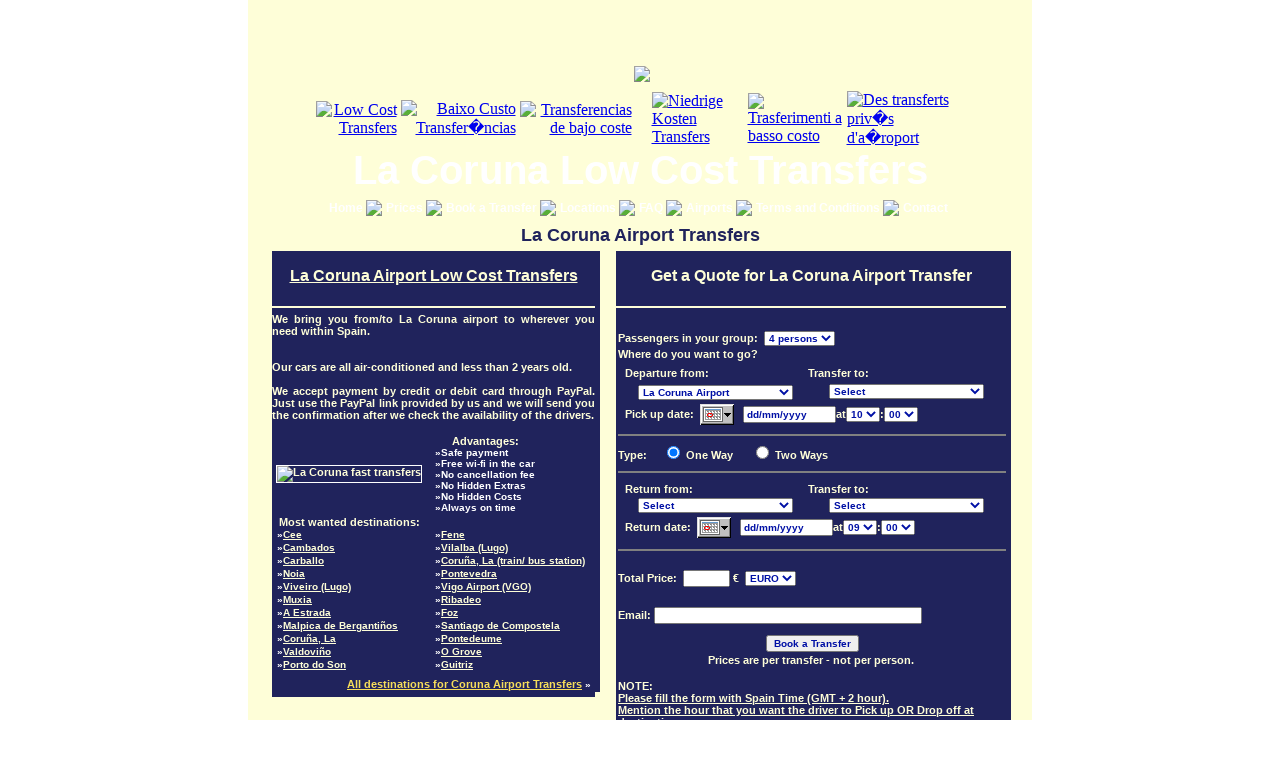

--- FILE ---
content_type: text/html; charset=UTF-8
request_url: https://www.low-cost-transfers.com/coruna-airport/
body_size: 13388
content:

		<!DOCTYPE HTML PUBLIC "-//W3C//DTD HTML 4.01 Transitional//EN" "http://www.w3.org/TR/html4/loose.dtd">
		<html>
		<head><meta charset="windows-1252">
		<title>Private Low Cost Transfers from Airports of Faro, Lisbon, Porto, Madeira, Alicante & Malta</title>		
		<meta name="description" content="Welcome to Low-Cost-Transfers.com. We are specialized in private airport transfers in Portugal and Spain at very low prices. We offer quality Low Cost Airport Transfers.">
		<meta name="keywords" content="low cost transfers,faro,faro airport,lisbon,lisbon airport,alicante,alicante airport,airport transfers,transfer,transportation,private,low prices,low cost, portugal, algarve, spain, andalucia, albufeira, portimao, alvor, airports, airplain, arrivals, taxi, taxis, transfers">
		<meta name="verify-v1" content="fKkq/dMlvqh2iyOVZJbBOj/QTxDPmljPI04DS3iDr4U=" />
		
		<META NAME="robots" CONTENT="INDEX,FOLLOW">
		<META NAME="revisit-after" CONTENT="21 days">
		<META NAME="resource-type" CONTENT="document">
		<META NAME="distribution" CONTENT="global">
		<META NAME="copyright" CONTENT="Copyright 2005, Low-Cost-Transfers.com">
		<META NAME="publisher" CONTENT="Low-Cost-Transfers.com">		
		<META NAME="audience" CONTENT="All">
		<META NAME="expires" CONTENT="NEVER">
		<link rel="stylesheet" type="text/css" href="https://www.low-cost-transfers.com/styles.css?version=9">
		<link rel="shortcut icon" href="https://www.low-cost-transfers.com/favicon.ico">
				<script type="text/javascript">
			gif_location = https://."www.low-cost-transfers.com/images/";
		</script>
		<style type="text/css">
	img {
		behavior:	url(https://."www.low-cost-transfers.com/include/pngbehavior.htc");
	}
	</style>
		<link href="csslocatii.css" rel="stylesheet" type="text/css">
		<script src="//ajax.googleapis.com/ajax/libs/jquery/1.7.2/jquery.min.js"></script>
		<!-- Place this tag in the <head> of your document -->
		<link href="https://plus.google.com/103489014564017496355" rel="publisher" /><script type="text/javascript">
		window.___gcfg = {lang: 'en'};
		(function() 
		{var po = document.createElement("script");
		po.type = "text/javascript"; po.async = true;po.src = "https://apis.google.com/js/plusone.js";
		var s = document.getElementsByTagName("script")[0];
		s.parentNode.insertBefore(po, s);
		})();</script>
		</head>
		<body bottommargin="0" topmargin="0">
		<center>
		<table  border="0" cellpadding="0" cellspacing="0" width="750" height="100%">
		  <tbody><tr>
		  <td>
		<table width="784" height="200" border="0" cellspacing="0" cellpadding="0"  bgcolor="#fefed8" align="center">
			<tr>
			 <td>
			 <table  border="0" cellpadding="0" cellspacing="0" width="784">
			 <tr>
				<td class="left_line"></td>
				<td >
					<table align="center"  height="150"  cellpadding="0" cellspacing="0" border="0"> 
						<tr>
							<td>
								<table align="center" cellpadding="0" cellspacing="0" border="0" height="">
									<tr>
										<td class="header_left" >
											<table valign="bottom" align="right" cellpadding="2" cellspacing="0" border="0" >
												<tr><td height="85" colspan="3"></td></tr>
												<tr valign="bottom" align="right">
													<td valign="bottom" align="right"><a href='https://www.low-cost-transfers.com/coruna-airport/' title="English"><img src='https://www.low-cost-transfers.com/images/flag-web-uk.gif' alt="Low Cost Transfers" border=0 width="30" height="20"></a></td>
													<td valign="bottom" align="right"><a href='https://www.low-cost-transfers.com/transferes/coruna-aeroporto/' title="Portuguese"><img src='https://www.low-cost-transfers.com/images/flag-web-portugal.gif' alt="Baixo Custo Transfer�ncias" width="30" height="20" border="0"></a></td>
													<td valign="bottom" align="right"><a href='https://www.low-cost-transfers.com/translados/coruna-aeropuerto/' title="Spanish"><img src='https://www.low-cost-transfers.com/images/flag-web-spain.gif' alt="Transferencias de bajo coste" width="30" height="20" border="0"></td>
												<tr>
											</table>
										</td>
										<td>
											<table align="center" cellpadding="0" cellspacing="0" border="0">
												<tr>
													
													<td align="center" valign="top"><a href="https://www.low-cost-transfers.com/"><img src="https://www.low-cost-transfers.com/images/logo.jpg" border="0"></a></td></tr>
													
												</tr>
											</table>
										</td>
										<td align="center" class="header_right" >
											<table valign="bottom" align="left" cellpadding="2" cellspacing="0" border="0" width="">
												<tr><td height=85" colspan="3"></td></tr>
												<tr>
													<td><a href='https://www.low-cost-transfers.com/transfer/coruna-Flughafen/' title="German"><img src='https://www.low-cost-transfers.com/images/flag-web-germany.gif' alt="Niedrige Kosten Transfers" width="30" height="20" border="0"></td>
													<td><a href='https://www.low-cost-transfers.com/trasferimenti/coruna-aeroporto/' title="Italian"><img src='https://www.low-cost-transfers.com/images/flag-web-italy.gif' alt="Trasferimenti a basso costo" width="30" height="20" border="0"></td>
													<td><a href='https://www.low-cost-transfers.com/transferts/coruna-aeroport/' title="French"><img src="https://www.low-cost-transfers.com/images/flag-web-france.gif" alt="Des transferts priv�s d'a�roport" width="30" height="20" border="0"></a></td>
												<tr>
											</table>
										</td>	
									</tr>	
								</table>
							</td>
						</tr>
						<tr>
							<td class="title_bg" align="center" valign="top"><h1 class="title_text">La Coruna Low Cost Transfers</h1></td>
						</tr>
						
				</table>
				<td class="right_line"></td>
			</tr>
			 </table>
			 </td>
		 </tr>
		 <tr>
			 <td>
			 <table  border="0" cellpadding="0" cellspacing="0" width="784">
			  <tr>
				<td class="left_line"></td>
				<td>
				<table  border="0" cellpadding="0" cellspacing="0" width="750">
		   
	  <tr>
	  <td><table width="750" border="0" cellspacing="0" cellpadding="0" align="center" valign="top">
  <tr class="button_bg">
	<td width="70">&nbsp;</td>
    <td  align="center"  valign="middle" ><h2 class="h2_menu_link"><a href="https://www.low-cost-transfers.com/coruna-airport/index.php" title="La Coruna Low Cost Transfers Home" class="menu_link">Home&nbsp;</a></h2></td>
	<td width="3" align="center" valign="middle"><img src="https://www.low-cost-transfers.com/images/menu_separator.gif" border="0"></td>
	<td>&nbsp;<td>

    <td   align="center" valign="middle"><h2 class="h2_menu_link"><a href="https://www.low-cost-transfers.com/coruna-airport/airport-transfer-prices.php" title="La Coruna Low Cost Transfers Prices "class="menu_link">Prices&nbsp;</a></h2></td>
	<td width="3" align="center" valign="middle"><img src="https://www.low-cost-transfers.com/images/menu_separator.gif" border="0"></td>
	<td>&nbsp;<td>

    <td nowrap align="center" valign="middle"><h2 class="h2_menu_link"><a href="https://www.low-cost-transfers.com/coruna-airport/airport-transfer-booking.php" title="Book a Low Cost Transfer" class="menu_link">Book a Transfer&nbsp;</a></h2></td>
	<td width="3" align="center" valign="middle"><img src="https://www.low-cost-transfers.com/images/menu_separator.gif" border="0"></td>
	<td>&nbsp;<td>


    <td   align="center" valign="middle"><h2 class="h2_menu_link"><a href="https://www.low-cost-transfers.com/coruna-airport/airport-transfer-locations.php" title="La Coruna Low Cost Transfers Locations" class="menu_link">Locations&nbsp;</a></h2></td>
	<td width="3" align="center" valign="middle"><img src="https://www.low-cost-transfers.com/images/menu_separator.gif" border="0"></td>
	<td>&nbsp;<td>


    <td   align="center" valign="middle"><h2 class="h2_menu_link"><a href="https://www.low-cost-transfers.com/coruna-airport/airport-transfer-faq.php" title="La Coruna Low Cost Transfers FAQ" class="menu_link">FAQ&nbsp;</a></h2></td>
	<td width="3" align="center" valign="middle"><img src="https://www.low-cost-transfers.com/images/menu_separator.gif" border="0"></td>
	<td>&nbsp;<td>

    	 <td valign="middle" align="center"><h2 class="h2_menu_link"><a href="https://www.low-cost-transfers.com/coruna-airport/airport-transfer-links.php" title="Low Cost Transfers Airports" class="menu_link">Airports&nbsp;</a></h2></td>
	<td width="3" align="center" valign="middle"><img src="https://www.low-cost-transfers.com/images/menu_separator.gif" border="0"></td>
	<td>&nbsp;<td>    <td nowrap  align="center" valign="middle"><h2 class="h2_menu_link"><a href="https://www.low-cost-transfers.com/coruna-airport/airport-transfer-terms.php" title="La Coruna Low Cost Transfers Terms and Conditions" class="menu_link">Terms and Conditions&nbsp;</a></h2></td>
	<td width="3" align="center" valign="middle"><img src="https://www.low-cost-transfers.com/images/menu_separator.gif" border="0"></td>
	<td>&nbsp;<td>


    <td align="center" valign="middle"><h2 class="h2_menu_link"><a href="https://www.low-cost-transfers.com/coruna-airport/airport-transfer-contact.php" title="La Coruna Low Cost Transfers Contact" class="menu_link">Contact&nbsp;</a></h2></td>
	<td width="70px">&nbsp;</td>
  </tr>
</table>
</td>
  </tr>

     <tr>
	<td align="center"></td>
  </tr>
 
  	  <tr>
		<td align="center" class="subtitle"><h2 class="h2_subtitle">La Coruna Airport Transfers</h2></td>
	  </tr>  <tr>
    <td><table width="750" border="0" cellspacing="1" cellpadding="1" class="yellow_bg">
      <tr>
	  <td width="341" valign="top">
		<table width="333" border="0" cellpadding="0" cellspacing="0"  >
                    <tr > 
                      <td  class="box_up_left_corner"  width="5"></td>
					  <td width="323" height="5" class="box_header"></td>
					 <td class="box_up_right_corner"></td>
                    </tr>
					<tr>
						<td width="5" height="50" class="box_left_bg" align="center"></td>
						<td class="box_bg" width="323" height="50" align="center"><span class="box_title" align="center"><font class="maintext5"><u>La Coruna Airport Low Cost Transfers</u></font></span></td>
						<td class="box_bg" width="5" height="50"></td>
					</tr>
					<tr>
						<td width="5" class="box_left_bg" align="center"></td>
						<td class="box_bg" width="323" align="center" valign="top" height="5px"></td>
						<td width="5" class="box_bg" align="center"></td>
					</tr>
					<tr>
						<td width="5" class="box_left_bg" align="cleft"></td>
						<td width="323" class="box_line" align="center" ></td>
						<td class="box_bg" width="5" align="center"></td>
					</tr>
					<tr>
						<td width="5" class="box_left_bg" align="center"></td>
						<td class="box_bg" width="323" align="center" valign="top" height="5px"></td>
						<td width="5" class="box_bg" align="center"></td>
					</tr>
					<tr>
					  <td  class="box_left_bg"></td>
					  <td width="323" align="center" class="box_bg" >

		<div align="justify" class="bottomlinks">We bring you from/to La Coruna airport to wherever you need within  Spain.<br>
<br>
<br>Our cars are all air-conditioned and less than 2 years old.<br><br>We accept payment by credit or debit card through PayPal. Just use the PayPal link provided by us and we will send you the confirmation after we check the availability of the drivers.<br>
<br>
  <div align="center">
	<table width="99%" border="0" cellspacing="1" cellpadding="1">
	  <tr>
		<td width="50%" align="left"><img src="https://www.low-cost-transfers.com/images/airport_transfer_coruna.jpg" alt="La Coruna fast transfers" class="img_border"></td>
		<td class="titles" align="left" valign="top">
		 <table border="0" cellspacing="0" cellpadding="0" align="left">
			<tr>
				<td align="center" class="bottomlinks" valign="top">Advantages:</td>
			</tr>
			<tr>
				<td class="titles" align="left" valign="top">
				  &raquo;Safe payment<br>
				  &raquo;Free wi-fi in the car<br>
				  &raquo;No cancellation fee<br>
				  &raquo;No Hidden Extras<br>
				  &raquo;No Hidden Costs<br>
				  &raquo;Always on time				</td>
			</tr>
		 </table>
		</td>
	  </tr>
	  <tr>
	    <td class="bottomlinks" colspan="2" width="100%">&nbsp;Most wanted destinations: <br>		  
		   	   
			<table cellpadding="0" cellspacing="0" border="0" width="100%">
				<tr>
					<td align="left" width="50%" valign="top">
					<table cellpadding="1" cellspacing="0" border="0" align="left" width="100%">
						<tr>
							<td align="left" class="titles" width="100%">&#187;<a href="https://www.low-cost-transfers.com/coruna-airport/airport-transfer-booking.php?goloc=1733&transfer=Cee" class="mainlinkbold2">Cee</a></td>
						</tr>								<tr>
							<td align="left" class="titles" width="100%">&#187;<a href="https://www.low-cost-transfers.com/coruna-airport/airport-transfer-booking.php?goloc=1728&transfer=Cambados" class="mainlinkbold2">Cambados</a></td>
						</tr>								<tr>
							<td align="left" class="titles" width="100%">&#187;<a href="https://www.low-cost-transfers.com/coruna-airport/airport-transfer-booking.php?goloc=1730&transfer=Carballo" class="mainlinkbold2">Carballo</a></td>
						</tr>								<tr>
							<td align="left" class="titles" width="100%">&#187;<a href="https://www.low-cost-transfers.com/coruna-airport/airport-transfer-booking.php?goloc=1750&transfer=Noia" class="mainlinkbold2">Noia</a></td>
						</tr>								<tr>
							<td align="left" class="titles" width="100%">&#187;<a href="https://www.low-cost-transfers.com/coruna-airport/airport-transfer-booking.php?goloc=1771&transfer=Viveiro+%28Lugo%29" class="mainlinkbold2">Viveiro (Lugo)</a></td>
						</tr>								<tr>
							<td align="left" class="titles" width="100%">&#187;<a href="https://www.low-cost-transfers.com/coruna-airport/airport-transfer-booking.php?goloc=1748&transfer=Muxia" class="mainlinkbold2">Muxia</a></td>
						</tr>								<tr>
							<td align="left" class="titles" width="100%">&#187;<a href="https://www.low-cost-transfers.com/coruna-airport/airport-transfer-booking.php?goloc=1718&transfer=A+Estrada" class="mainlinkbold2">A Estrada</a></td>
						</tr>								<tr>
							<td align="left" class="titles" width="100%">&#187;<a href="https://www.low-cost-transfers.com/coruna-airport/airport-transfer-booking.php?goloc=1745&transfer=Malpica+de+Berganti%C3%B1os" class="mainlinkbold2">Malpica de Bergantiños</a></td>
						</tr>								<tr>
							<td align="left" class="titles" width="100%">&#187;<a href="https://www.low-cost-transfers.com/coruna-airport/airport-transfer-booking.php?goloc=1735&transfer=Coru%C3%B1a%2C+La" class="mainlinkbold2">Coruña, La</a></td>
						</tr>								<tr>
							<td align="left" class="titles" width="100%">&#187;<a href="https://www.low-cost-transfers.com/coruna-airport/airport-transfer-booking.php?goloc=1766&transfer=Valdovi%C3%B1o" class="mainlinkbold2">Valdoviño</a></td>
						</tr>								<tr>
							<td align="left" class="titles" width="100%">&#187;<a href="https://www.low-cost-transfers.com/coruna-airport/airport-transfer-booking.php?goloc=1758&transfer=Porto+do+Son" class="mainlinkbold2">Porto do Son</a></td>
						</tr>								
					</table>
					</td>
					<td align="left" width="50%" valign="top">
					<table cellpadding="1" cellspacing="0" border="0" align="left" width="100%">						<tr>
							<td align="left" class="titles" width="100%">&#187;<a href="https://www.low-cost-transfers.com/coruna-airport/airport-transfer-booking.php?goloc=1737&transfer=Fene" class="mainlinkbold2">Fene</a></td>
						</tr>								<tr>
							<td align="left" class="titles" width="100%">&#187;<a href="https://www.low-cost-transfers.com/coruna-airport/airport-transfer-booking.php?goloc=1770&transfer=Vilalba+%28Lugo%29" class="mainlinkbold2">Vilalba (Lugo)</a></td>
						</tr>								<tr>
							<td align="left" class="titles" width="100%">&#187;<a href="https://www.low-cost-transfers.com/coruna-airport/airport-transfer-booking.php?goloc=1742&transfer=Coru%C3%B1a%2C+La+%28train%2F+bus+station%29" class="mainlinkbold2">Coruña, La (train/ bus station)</a></td>
						</tr>								<tr>
							<td align="left" class="titles" width="100%">&#187;<a href="https://www.low-cost-transfers.com/coruna-airport/airport-transfer-booking.php?goloc=1757&transfer=Pontevedra" class="mainlinkbold2">Pontevedra</a></td>
						</tr>								<tr>
							<td align="left" class="titles" width="100%">&#187;<a href="https://www.low-cost-transfers.com/coruna-airport/airport-transfer-booking.php?goloc=1768&transfer=Vigo+Airport+%28VGO%29" class="mainlinkbold2">Vigo Airport (VGO)</a></td>
						</tr>								<tr>
							<td align="left" class="titles" width="100%">&#187;<a href="https://www.low-cost-transfers.com/coruna-airport/airport-transfer-booking.php?goloc=1759&transfer=Ribadeo" class="mainlinkbold2">Ribadeo</a></td>
						</tr>								<tr>
							<td align="left" class="titles" width="100%">&#187;<a href="https://www.low-cost-transfers.com/coruna-airport/airport-transfer-booking.php?goloc=1739&transfer=Foz" class="mainlinkbold2">Foz</a></td>
						</tr>								<tr>
							<td align="left" class="titles" width="100%">&#187;<a href="https://www.low-cost-transfers.com/coruna-airport/airport-transfer-booking.php?goloc=1762&transfer=Santiago+de+Compostela" class="mainlinkbold2">Santiago de Compostela</a></td>
						</tr>								<tr>
							<td align="left" class="titles" width="100%">&#187;<a href="https://www.low-cost-transfers.com/coruna-airport/airport-transfer-booking.php?goloc=1756&transfer=Pontedeume" class="mainlinkbold2">Pontedeume</a></td>
						</tr>								<tr>
							<td align="left" class="titles" width="100%">&#187;<a href="https://www.low-cost-transfers.com/coruna-airport/airport-transfer-booking.php?goloc=1751&transfer=O+Grove" class="mainlinkbold2">O Grove</a></td>
						</tr>								<tr>
							<td align="left" class="titles" width="100%">&#187;<a href="https://www.low-cost-transfers.com/coruna-airport/airport-transfer-booking.php?goloc=1740&transfer=Guitriz" class="mainlinkbold2">Guitriz</a></td>
						</tr>								
						
					</table>
					</td>
				</tr>
				<tr>
					<td align="right" class="titles" width="100%" colspan="2" height="7px"></td>
				</tr>
				<tr>
					<td align="right" class="titles" width="100%" colspan="2"><a href="https://www.low-cost-transfers.com/coruna-airport/airport-transfer-locations.php" class="mainlinkbold3">All destinations for Coruna Airport Transfers</a>&nbsp;&#187;</td>
				</tr>
			</table>		</td>
	    </tr>
	</table>
  </div>
</div>		</td>
					  <td class="box_bg"> </td>
					</tr>
					<tr> 
                      <td height="5" class="box_down_left_corner" valign="top"></td>
					  <td valign="top" width="323" height="5" class="box_bg"></td>
					  <td valign="top" height="5" class="box_down_right_corner"></td>
                    </tr>
		</table>
		</center>
		</td>
        <td width="402"  valign="top" class="border"><table width="400" border="0" cellpadding="0" cellspacing="0"  >
                    <tr > 
                      <td  class="box_up_left_corner"  width="5"></td>
					  <td width="390" height="5" class="box_header"></td>
					 <td class="box_up_right_corner"></td>
                    </tr>
					<tr>
						<td width="5" height="50" class="box_left_bg" align="center"></td>
						<td class="box_bg" width="390" height="50" align="center"><span class="box_title" align="center"><font class="maintext5">  Get a Quote for La Coruna Airport Transfer</font></span></td>
						<td class="box_bg" width="5" height="50"></td>
					</tr>
					<tr>
						<td width="5" class="box_left_bg" align="center"></td>
						<td class="box_bg" width="390" align="center" valign="top" height="5px"></td>
						<td width="5" class="box_bg" align="center"></td>
					</tr>
					<tr>
						<td width="5" class="box_left_bg" align="cleft"></td>
						<td width="390" class="box_line" align="center" ></td>
						<td class="box_bg" width="5" align="center"></td>
					</tr>
					<tr>
						<td width="5" class="box_left_bg" align="center"></td>
						<td class="box_bg" width="390" align="center" valign="top" height="5px"></td>
						<td width="5" class="box_bg" align="center"></td>
					</tr>
					<tr>
					  <td  class="box_left_bg"></td>
					  <td width="390" align="center" class="box_bg" >

<script type="text/javascript" src="https://www.low-cost-transfers.com/calcprice.js"></script>
<form action="https://www.low-cost-transfers.com/coruna-airport/book-transfer3.php" name="calctransfer" method="post" onSubmit="return valid('Select a `Transfer to` location.', 'Select a pick up date please.', 'Select a `Return from` location.', 'Select a return date date please.', 'Please complete the Email field.', 'The year has to be greater than 2004.', 'This is not a valid date (dd/mm/yyyy)', 'The date is not in correct dd/mm/yyyy format.','Pick up date is later than Return date.Please correct.', 'Earliest possible date of service is 1 day from now. You specified the date:', 'Please enter a valid email address.', '');">

<table border="0" cellpadding="1" cellspacing="0" width="388" align="center">
	<tbody>
	<tr>
		<td colspan="3" align="center" class="error_big"></td>
	</tr>
	<tr align="left">
	  <td colspan="3" class="bottomlinks" height="30" valign="bottom">Passengers in your group:&nbsp;	    
		<select name="persnum" class="booking_select_text" onChange="javascript:if (document.calctransfer.dest1.value!=0) {calcpret('La Coruna Airport', 'Select a `Transfer to` location.', 'You can not select the departure location to be the same as destination.', 'The price for this location will be specified into the confirmation of the transfer booking.');}">
		   
			<option value="1" >1 person</option>
			<option value="2" >2 persons</option>
			<option value="3" >3 persons</option>
			<option value="4" SELECTED>4 persons</option>
			<option value="5" >5 persons</option>
			<option value="6" >6 persons</option>
			<option value="7" >7 persons</option>
			<option value="8" >8 persons</option>         </select></td>
	  </tr>
	<tr align="left">
	  <td colspan="3" class="bottomlinks">Where do you want to go?</td>
	</tr>
<tr valign="middle">
<td colspan="3" class="bottomlinks" valign="middle"></td>
</tr>
	<tr>
	  <td width="5">&nbsp;</td>
	  <td class="bottomlinks" align="left" width="163">Departure from: </td>
	  <td class="bottomlinks" align="left" width="175">Transfer to: </td>
	</tr>
	<tr>
	  <td>&nbsp;</td>
	  <td class="bottomlinks" align="center"><select name="depart1" style="width: 155px;" class="booking_select_text" onChange="calcpret('La Coruna Airport', 'Select a `Transfer to` location.', 'You can not select the departure location to be the same as destination.', 'The price for this location will be specified into the confirmation of the transfer booking.');">
        
			<option value="La Coruna Airport" SELECTED>La Coruna Airport</option><option value='0' style='background-color:#9BB5D0'>=Spain Destinations=</option>
			<option value="1718" >A Estrada</option>
			<option value="1720" >A Laracha</option>
			<option value="1719" >Abegondo</option>
			<option value="1722" >Arteixo</option>
			<option value="1723" >As Pontes de Garcia Rodriguez</option>
			<option value="1724" >Bergondo</option>
			<option value="1725" >Betanzos</option>
			<option value="1726" >Burela</option>
			<option value="1728" >Cambados</option>
			<option value="1729" >Cambre</option>
			<option value="1730" >Carballo</option>
			<option value="1731" >Carral</option>
			<option value="1732" >Cedeira</option>
			<option value="1733" >Cee</option>
			<option value="1734" >Cerceda</option>
			<option value="1735" >Coruña, La</option>
			<option value="1742" >Coruña, La (train/ bus station)</option>
			<option value="1736" >Culleredo</option>
			<option value="1737" >Fene</option>
			<option value="1738" >Ferrol</option>
			<option value="1739" >Foz</option>
			<option value="1740" >Guitriz</option>
			<option value="1716" >La Coruna Airport</option>
			<option value="1741" >La Toja</option>
			<option value="1743" >Lalin</option>
			<option value="1744" >Lugo</option>
			<option value="1745" >Malpica de Bergantiños</option>
			<option value="1746" >Mondoñedo</option>
			<option value="1747" >Montalvo</option>
			<option value="1748" >Muxia</option>
			<option value="1749" >Narón</option>
			<option value="1750" >Noia</option>
			<option value="1751" >O Grove</option>
			<option value="1752" >Oleiros</option>
			<option value="1753" >Ortigueira</option>
			<option value="1754" >Osa dos Rios</option>
			<option value="1989" >Other Destination</option>
			<option value="1755" >Padrón</option>
			<option value="1756" >Pontedeume</option>
			<option value="1757" >Pontevedra</option>
			<option value="1758" >Porto do Son</option>
			<option value="1759" >Ribadeo</option>
			<option value="1760" >Sada</option>
			<option value="1721" >San Marco</option>
			<option value="1761" >Santa Comba</option>
			<option value="1762" >Santiago de Compostela</option>
			<option value="1763" >Santiago de Compostela airport</option>
			<option value="1764" >Sanxenxo</option>
			<option value="1765" >Sarria (Lugo)</option>
			<option value="1766" >Valdoviño</option>
			<option value="1767" >Vigo</option>
			<option value="1768" >Vigo Airport (VGO)</option>
			<option value="1769" >Vilagarcia de Arousa</option>
			<option value="1770" >Vilalba (Lugo)</option>
			<option value="1771" >Viveiro (Lugo)</option>      </select></td>
	  <td align="center" valign="top"><select name="dest1" style="width: 155px;" class="booking_select_text" onChange="calcpret('La Coruna Airport', 'Select a `Transfer to` location.', 'You can not select the departure location to be the same as destination.', 'The price for this location will be specified into the confirmation of the transfer booking.');">
        
			<option value="0" SELECTED>Select</option>
			<option value="La Coruna Airport" >La Coruna Airport</option><option value='0' style='background-color:#9BB5D0'>=Spain Destinations=</option>
			<option value="1718" >A Estrada</option>
			<option value="1720" >A Laracha</option>
			<option value="1719" >Abegondo</option>
			<option value="1722" >Arteixo</option>
			<option value="1723" >As Pontes de Garcia Rodriguez</option>
			<option value="1724" >Bergondo</option>
			<option value="1725" >Betanzos</option>
			<option value="1726" >Burela</option>
			<option value="1728" >Cambados</option>
			<option value="1729" >Cambre</option>
			<option value="1730" >Carballo</option>
			<option value="1731" >Carral</option>
			<option value="1732" >Cedeira</option>
			<option value="1733" >Cee</option>
			<option value="1734" >Cerceda</option>
			<option value="1735" >Coruña, La</option>
			<option value="1742" >Coruña, La (train/ bus station)</option>
			<option value="1736" >Culleredo</option>
			<option value="1737" >Fene</option>
			<option value="1738" >Ferrol</option>
			<option value="1739" >Foz</option>
			<option value="1740" >Guitriz</option>
			<option value="1716" >La Coruna Airport</option>
			<option value="1741" >La Toja</option>
			<option value="1743" >Lalin</option>
			<option value="1744" >Lugo</option>
			<option value="1745" >Malpica de Bergantiños</option>
			<option value="1746" >Mondoñedo</option>
			<option value="1747" >Montalvo</option>
			<option value="1748" >Muxia</option>
			<option value="1749" >Narón</option>
			<option value="1750" >Noia</option>
			<option value="1751" >O Grove</option>
			<option value="1752" >Oleiros</option>
			<option value="1753" >Ortigueira</option>
			<option value="1754" >Osa dos Rios</option>
			<option value="1989" >Other Destination</option>
			<option value="1755" >Padrón</option>
			<option value="1756" >Pontedeume</option>
			<option value="1757" >Pontevedra</option>
			<option value="1758" >Porto do Son</option>
			<option value="1759" >Ribadeo</option>
			<option value="1760" >Sada</option>
			<option value="1721" >San Marco</option>
			<option value="1761" >Santa Comba</option>
			<option value="1762" >Santiago de Compostela</option>
			<option value="1763" >Santiago de Compostela airport</option>
			<option value="1764" >Sanxenxo</option>
			<option value="1765" >Sarria (Lugo)</option>
			<option value="1766" >Valdoviño</option>
			<option value="1767" >Vigo</option>
			<option value="1768" >Vigo Airport (VGO)</option>
			<option value="1769" >Vilagarcia de Arousa</option>
			<option value="1770" >Vilalba (Lugo)</option>
			<option value="1771" >Viveiro (Lugo)</option>      </select></td>
	  </tr>
<tr>
<td width="5">&nbsp;</td>
<td colspan="2" class="bottomlinks" align="left">Pick up date: &nbsp;<a href="javascript:void(0)" onClick="if(self.gfPop)gfPop.fPopCalendar(document.calctransfer.transferdate1);return false;" HIDEFOCUS><img class="PopcalTrigger" align="absmiddle" src="https://www.low-cost-transfers.com/calendar/calbtn.gif" width="34" height="22" border="0" alt=""></a>
                &nbsp;
  
  <a href="javascript:void(0)" onClick="if(self.gfPop)gfPop.fPopCalendar(document.calctransfer.transferdate1);return false;" HIDEFOCUS><input name="transferdate1" id="transferdate1" class="booking_select_text" style="width: 85px;" type="text" value="dd/mm/yyyy" onClick="if (this.value=='dd/mm/yyyy') {this.value='';};" onchange="calcpret('La Coruna Airport', 'Select a `Transfer to` location.', 'You can not select the departure location to be the same as destination.', 'The price for this location will be specified into the confirmation of the transfer booking.');"></a>at<select name="dep1hour" id="dep1hour" class="booking_select_text">
  
			<option value="00" >00</option>
			<option value="01" >01</option>
			<option value="02" >02</option>
			<option value="03" >03</option>
			<option value="04" >04</option>
			<option value="05" >05</option>
			<option value="06" >06</option>
			<option value="07" >07</option>
			<option value="08" >08</option>
			<option value="09" >09</option>
			<option value="10" SELECTED>10</option>
			<option value="11" >11</option>
			<option value="12" >12</option>
			<option value="13" >13</option>
			<option value="14" >14</option>
			<option value="15" >15</option>
			<option value="16" >16</option>
			<option value="17" >17</option>
			<option value="18" >18</option>
			<option value="19" >19</option>
			<option value="20" >20</option>
			<option value="21" >21</option>
			<option value="22" >22</option>
			<option value="23" >23</option></select>:<select name="dep1min" id="dep1min" class="booking_select_text">
  
			<option value="00" SELECTED>00</option>
			<option value="05" >05</option>
			<option value="10" >10</option>
			<option value="15" >15</option>
			<option value="20" >20</option>
			<option value="25" >25</option>
			<option value="30" >30</option>
			<option value="35" >35</option>
			<option value="40" >40</option>
			<option value="45" >45</option>
			<option value="50" >50</option>
			<option value="55" >55</option></select></td>
</tr>
	<tr><td colspan="3" class="bottomlinks"><hr noshade="noshade" width="100%"></td></tr>
	 <tr align="left">
	  <td colspan="3" class="bottomlinks" height="10" valign="bottom">Type:&nbsp;&nbsp;&nbsp;&nbsp;&nbsp;<input checked='CHECKED' type="radio" name="checktwo" onClick="return_btn('La Coruna Airport', 'Select a `Transfer to` location.', 'You can not select the departure location to be the same as destination.', 'The price for this location will be specified into the confirmation of the transfer booking.');" value="1"> One Way&nbsp;&nbsp;&nbsp;&nbsp;&nbsp;&nbsp;<input  type="radio" name="checktwo" onClick="return_btn('La Coruna Airport', 'Select a `Transfer to` location.', 'You can not select the departure location to be the same as destination.', 'The price for this location will be specified into the confirmation of the transfer booking.');" value="2"> 
	  Two Ways </td>
	  </tr>
	<tr><td colspan="3" height="5"><hr noshade="noshade" width="100%"></td></tr>
	<tr>
	  <td class="bottomlinks" align="right" width="5">&nbsp;</td>
	  <td class="bottomlinks" align="left">Return from: </td>
	  <td class="bottomlinks" align="left">Transfer to: </td>
	  </tr>
	<tr>
	  <td>&nbsp;</td>
	  <td class="bottomlinks" align="center"><select name="depart2" style="width: 155px;" class="booking_select_text" onChange="return_change('La Coruna Airport', 'Please select the `Two ways` option first if you want to book a return transfer.', 'Select a `Transfer to` location.', 'You can not select the departure location to be the same as destination.', 'The price for this location will be specified into the confirmation of the transfer booking.');">
        
			<option value="0" SELECTED>Select</option>
			<option value="La Coruna Airport" >La Coruna Airport</option><option value='0' style='background-color:#9BB5D0'>=Spain Destinations=</option>
			<option value="1718" >A Estrada</option>
			<option value="1720" >A Laracha</option>
			<option value="1719" >Abegondo</option>
			<option value="1722" >Arteixo</option>
			<option value="1723" >As Pontes de Garcia Rodriguez</option>
			<option value="1724" >Bergondo</option>
			<option value="1725" >Betanzos</option>
			<option value="1726" >Burela</option>
			<option value="1728" >Cambados</option>
			<option value="1729" >Cambre</option>
			<option value="1730" >Carballo</option>
			<option value="1731" >Carral</option>
			<option value="1732" >Cedeira</option>
			<option value="1733" >Cee</option>
			<option value="1734" >Cerceda</option>
			<option value="1735" >Coruña, La</option>
			<option value="1742" >Coruña, La (train/ bus station)</option>
			<option value="1736" >Culleredo</option>
			<option value="1737" >Fene</option>
			<option value="1738" >Ferrol</option>
			<option value="1739" >Foz</option>
			<option value="1740" >Guitriz</option>
			<option value="1716" >La Coruna Airport</option>
			<option value="1741" >La Toja</option>
			<option value="1743" >Lalin</option>
			<option value="1744" >Lugo</option>
			<option value="1745" >Malpica de Bergantiños</option>
			<option value="1746" >Mondoñedo</option>
			<option value="1747" >Montalvo</option>
			<option value="1748" >Muxia</option>
			<option value="1749" >Narón</option>
			<option value="1750" >Noia</option>
			<option value="1751" >O Grove</option>
			<option value="1752" >Oleiros</option>
			<option value="1753" >Ortigueira</option>
			<option value="1754" >Osa dos Rios</option>
			<option value="1989" >Other Destination</option>
			<option value="1755" >Padrón</option>
			<option value="1756" >Pontedeume</option>
			<option value="1757" >Pontevedra</option>
			<option value="1758" >Porto do Son</option>
			<option value="1759" >Ribadeo</option>
			<option value="1760" >Sada</option>
			<option value="1721" >San Marco</option>
			<option value="1761" >Santa Comba</option>
			<option value="1762" >Santiago de Compostela</option>
			<option value="1763" >Santiago de Compostela airport</option>
			<option value="1764" >Sanxenxo</option>
			<option value="1765" >Sarria (Lugo)</option>
			<option value="1766" >Valdoviño</option>
			<option value="1767" >Vigo</option>
			<option value="1768" >Vigo Airport (VGO)</option>
			<option value="1769" >Vilagarcia de Arousa</option>
			<option value="1770" >Vilalba (Lugo)</option>
			<option value="1771" >Viveiro (Lugo)</option>      </select></td>
	  <td align="center"><select name="dest2" style="width: 155px;" class="booking_select_text" onChange="return_change('La Coruna Airport', 'Please select the `Two ways` option first if you want to book a return transfer.', 'Select a `Transfer to` location.', 'You can not select the departure location to be the same as destination.', 'The price for this location will be specified into the confirmation of the transfer booking.');">
        
			<option value="0" SELECTED>Select</option>
			<option value="La Coruna Airport" >La Coruna Airport</option><option value='0' style='background-color:#9BB5D0'>=Spain Destinations=</option>
			<option value="1718" >A Estrada</option>
			<option value="1720" >A Laracha</option>
			<option value="1719" >Abegondo</option>
			<option value="1722" >Arteixo</option>
			<option value="1723" >As Pontes de Garcia Rodriguez</option>
			<option value="1724" >Bergondo</option>
			<option value="1725" >Betanzos</option>
			<option value="1726" >Burela</option>
			<option value="1728" >Cambados</option>
			<option value="1729" >Cambre</option>
			<option value="1730" >Carballo</option>
			<option value="1731" >Carral</option>
			<option value="1732" >Cedeira</option>
			<option value="1733" >Cee</option>
			<option value="1734" >Cerceda</option>
			<option value="1735" >Coruña, La</option>
			<option value="1742" >Coruña, La (train/ bus station)</option>
			<option value="1736" >Culleredo</option>
			<option value="1737" >Fene</option>
			<option value="1738" >Ferrol</option>
			<option value="1739" >Foz</option>
			<option value="1740" >Guitriz</option>
			<option value="1716" >La Coruna Airport</option>
			<option value="1741" >La Toja</option>
			<option value="1743" >Lalin</option>
			<option value="1744" >Lugo</option>
			<option value="1745" >Malpica de Bergantiños</option>
			<option value="1746" >Mondoñedo</option>
			<option value="1747" >Montalvo</option>
			<option value="1748" >Muxia</option>
			<option value="1749" >Narón</option>
			<option value="1750" >Noia</option>
			<option value="1751" >O Grove</option>
			<option value="1752" >Oleiros</option>
			<option value="1753" >Ortigueira</option>
			<option value="1754" >Osa dos Rios</option>
			<option value="1989" >Other Destination</option>
			<option value="1755" >Padrón</option>
			<option value="1756" >Pontedeume</option>
			<option value="1757" >Pontevedra</option>
			<option value="1758" >Porto do Son</option>
			<option value="1759" >Ribadeo</option>
			<option value="1760" >Sada</option>
			<option value="1721" >San Marco</option>
			<option value="1761" >Santa Comba</option>
			<option value="1762" >Santiago de Compostela</option>
			<option value="1763" >Santiago de Compostela airport</option>
			<option value="1764" >Sanxenxo</option>
			<option value="1765" >Sarria (Lugo)</option>
			<option value="1766" >Valdoviño</option>
			<option value="1767" >Vigo</option>
			<option value="1768" >Vigo Airport (VGO)</option>
			<option value="1769" >Vilagarcia de Arousa</option>
			<option value="1770" >Vilalba (Lugo)</option>
			<option value="1771" >Viveiro (Lugo)</option>      </select></td>
	  </tr>
<tr>
<td width="5">&nbsp;</td>
<td colspan="2" class="bottomlinks" align="left">Return date: &nbsp;<a href="javascript:void(0)" onClick="if(self.gfPop)gfPop.fPopCalendar(document.calctransfer.transferdate2);return false;" HIDEFOCUS><img class="PopcalTrigger" align="absmiddle" src="https://www.low-cost-transfers.com/calendar/calbtn.gif" width="34" height="22" border="0" alt=""></a>
&nbsp; 
  <a href="javascript:void(0)" onClick="if(self.gfPop)gfPop.fPopCalendar(document.calctransfer.transferdate2);return false;" HIDEFOCUS><input name="transferdate2" class="booking_select_text" id="transferdate2" style="width: 85px;" value="dd/mm/yyyy" type="text" onClick="if (this.value=='dd/mm/yyyy') {this.value='';}; "></a>at<select name="dep2hour" id="dep2hour" class="booking_select_text">
  
			<option value="00" >00</option>
			<option value="01" >01</option>
			<option value="02" >02</option>
			<option value="03" >03</option>
			<option value="04" >04</option>
			<option value="05" >05</option>
			<option value="06" >06</option>
			<option value="07" >07</option>
			<option value="08" >08</option>
			<option value="09" SELECTED>09</option>
			<option value="10" >10</option>
			<option value="11" >11</option>
			<option value="12" >12</option>
			<option value="13" >13</option>
			<option value="14" >14</option>
			<option value="15" >15</option>
			<option value="16" >16</option>
			<option value="17" >17</option>
			<option value="18" >18</option>
			<option value="19" >19</option>
			<option value="20" >20</option>
			<option value="21" >21</option>
			<option value="22" >22</option>
			<option value="23" >23</option></select>:<select name="dep2min" id="dep2min" class="booking_select_text">
  
			<option value="00" SELECTED>00</option>
			<option value="05" >05</option>
			<option value="10" >10</option>
			<option value="15" >15</option>
			<option value="20" >20</option>
			<option value="25" >25</option>
			<option value="30" >30</option>
			<option value="35" >35</option>
			<option value="40" >40</option>
			<option value="45" >45</option>
			<option value="50" >50</option>
			<option value="55" >55</option></select></td>
</tr>
	<tr>
	  <td colspan="3" height="5"><hr noshade="noshade" width="100%"></td>
	</tr>
	<input type="hidden" name="current_currency" value="euro">
	<input type="hidden" name="totalprice_euro" value="0">
	<tr >
	  <td colspan="3" class="bottomlinks"  height="35" align="left" >Total Price:&nbsp;
  			<input name="result" id="result" class="booking_select_text" size="5" readonly="readonly" style="width: 39px" align="right" type="text" value="">
			<span class="myboxtextyellow2"><b><span name="show_currency" id="show_currency">&euro;</span></b></span>&nbsp;
												<select class="booking_select_text" name="currency" onChange="change_currency('1.12');">
													<option value="euro" selected>EURO</option>
													<option value="gbp">GBP</option>
												</select>
		</td>
	</tr>
	<tr >
	  <td colspan="3" class="bottomlinks"  height="35" align="left" >Email: <input name="email" style="width: 260px" id="email" class="booking_select_text" type="text" maxlength="50"  value=""></td>
	</tr>

	<tr align="center">
      <td class="bottomlinks2" align="center" colspan="3">&nbsp;<input name="Submit" class="booking_select_text" value="Book a Transfer" type="submit" onClick="document.calctransfer.myaction.value = 'book';return valid('Select a `Transfer to` location.', 'Select a pick up date please.', 'Select a `Return from` location.', 'Select a return date date please.', 'Please complete the Email field.', 'The year has to be greater than 2004.', 'This is not a valid date (dd/mm/yyyy)', 'The date is not in correct dd/mm/yyyy format.','Pick up date is later than Return date.Please correct.', 'Earliest possible date of service is 1 day from now. You specified the date:', 'Please enter a valid email address.', '');">
	  <input type="hidden" name="myaction" value="book"><input type="hidden" name="checktwo2" value="">
	  <input type="hidden" name="dest1display" value=""><input type="hidden" name="depart1display" value="">
	  <input type="hidden" name="dest2display" value=""><input type="hidden" name="depart2display" value="">	
	  <input type="hidden" name="cal_adv" value="0"><input type="hidden" name="language_type" value="1">
	  
	  
	  </td>
	</tr>
	<tr align="center">
	  <td colspan="3" class="bottomlinks" align="center">&nbsp;Prices are per transfer - not per person.&nbsp;</td>
	</tr>
	<tr>
	  <td colspan="3" class="bottomlinks" align="left">&nbsp;<br />
NOTE:<br>
<u class="maintextbold2"> Please fill the form with Spain Time (GMT + 2 hour).<br> 
Mention the hour that you want the driver to Pick up OR Drop off at destination.</u>
	  </td>
	</tr>
	<tr>
	  <td colspan="3" class="bottomlinks" align="center">Our transfers are Private (Not shuttle), direct to your holiday accommodation. Our professional drivers speak English. We provide quality services with new cars having air conditioning.</td>
    </tr>
  </tbody></table>	
</form>
<script language="javascript">
		var myloc1=new Array();
		var myloc2=new Array();
		var myloc3=new Array();
		var myloc4=new Array();
		var myloc5=new Array();
		var myloc6=new Array();
		var myloc7=new Array();
		myloc1[1718]="121"; myloc2[1718]="163.35"; myloc3[1718]="181.5"; myloc4[1718]="0"; myloc5[1718]="0"; myloc6[1718]="0"; myloc7[1718]="0"; 
myloc1[1720]="31.76"; myloc2[1720]="42.88"; myloc3[1720]="47.64"; myloc4[1720]="0"; myloc5[1720]="0"; myloc6[1720]="0"; myloc7[1720]="0"; 
myloc1[1719]="28.88"; myloc2[1719]="38.89"; myloc3[1719]="43.31"; myloc4[1719]="0"; myloc5[1719]="0"; myloc6[1719]="0"; myloc7[1719]="0"; 
myloc1[1722]="28.88"; myloc2[1722]="38.98"; myloc3[1722]="43.32"; myloc4[1722]="0"; myloc5[1722]="0"; myloc6[1722]="0"; myloc7[1722]="0"; 
myloc1[1723]="72.88"; myloc2[1723]="98.4"; myloc3[1723]="109.31"; myloc4[1723]="0"; myloc5[1723]="0"; myloc6[1723]="0"; myloc7[1723]="0"; 
myloc1[1724]="28.88"; myloc2[1724]="38.99"; myloc3[1724]="43.31"; myloc4[1724]="0"; myloc5[1724]="0"; myloc6[1724]="0"; myloc7[1724]="0"; 
myloc1[1725]="28.88"; myloc2[1725]="38.99"; myloc3[1725]="43.31"; myloc4[1725]="0"; myloc5[1725]="0"; myloc6[1725]="0"; myloc7[1725]="0"; 
myloc1[1726]="184.25"; myloc2[1726]="247.5"; myloc3[1726]="276.37"; myloc4[1726]="0"; myloc5[1726]="0"; myloc6[1726]="0"; myloc7[1726]="0"; 
myloc1[1728]="156.75"; myloc2[1728]="211.61"; myloc3[1728]="235.12"; myloc4[1728]="0"; myloc5[1728]="0"; myloc6[1728]="0"; myloc7[1728]="0"; 
myloc1[1729]="28.88"; myloc2[1729]="38.99"; myloc3[1729]="43.31"; myloc4[1729]="0"; myloc5[1729]="0"; myloc6[1729]="0"; myloc7[1729]="0"; 
myloc1[1730]="53.38"; myloc2[1730]="72.06"; myloc3[1730]="80.06"; myloc4[1730]="0"; myloc5[1730]="0"; myloc6[1730]="0"; myloc7[1730]="0"; 
myloc1[1731]="28.88"; myloc2[1731]="38.98"; myloc3[1731]="43.31"; myloc4[1731]="0"; myloc5[1731]="0"; myloc6[1731]="0"; myloc7[1731]="0"; 
myloc1[1732]="90.75"; myloc2[1732]="122.51"; myloc3[1732]="136.12"; myloc4[1732]="0"; myloc5[1732]="0"; myloc6[1732]="0"; myloc7[1732]="0"; 
myloc1[1733]="118.25"; myloc2[1733]="159.63"; myloc3[1733]="177.37"; myloc4[1733]="0"; myloc5[1733]="0"; myloc6[1733]="0"; myloc7[1733]="0"; 
myloc1[1734]="28.88"; myloc2[1734]="38.98"; myloc3[1734]="43.31"; myloc4[1734]="0"; myloc5[1734]="0"; myloc6[1734]="0"; myloc7[1734]="0"; 
myloc1[1735]="28.88"; myloc2[1735]="38.98"; myloc3[1735]="43.31"; myloc4[1735]="0"; myloc5[1735]="0"; myloc6[1735]="0"; myloc7[1735]="0"; 
myloc1[1742]="28.88"; myloc2[1742]="38.98"; myloc3[1742]="43.31"; myloc4[1742]="0"; myloc5[1742]="0"; myloc6[1742]="0"; myloc7[1742]="0"; 
myloc1[1736]="28.88"; myloc2[1736]="38.98"; myloc3[1736]="43.31"; myloc4[1736]="0"; myloc5[1736]="0"; myloc6[1736]="0"; myloc7[1736]="0"; 
myloc1[1737]="50.88"; myloc2[1737]="68.68"; myloc3[1737]="76.31"; myloc4[1737]="0"; myloc5[1737]="0"; myloc6[1737]="0"; myloc7[1737]="0"; 
myloc1[1738]="66.25"; myloc2[1738]="89.43"; myloc3[1738]="99.37"; myloc4[1738]="0"; myloc5[1738]="0"; myloc6[1738]="0"; myloc7[1738]="0"; 
myloc1[1739]="167.75"; myloc2[1739]="226.46"; myloc3[1739]="251.62"; myloc4[1739]="0"; myloc5[1739]="0"; myloc6[1739]="0"; myloc7[1739]="0"; 
myloc1[1740]="60.5"; myloc2[1740]="81.67"; myloc3[1740]="90.75"; myloc4[1740]="0"; myloc5[1740]="0"; myloc6[1740]="0"; myloc7[1740]="0"; 
myloc1[1716]="0"; myloc2[1716]="0"; myloc3[1716]="0"; myloc4[1716]="0"; myloc5[1716]="0"; myloc6[1716]="0"; myloc7[1716]="0"; 
myloc1[1741]="177.38"; myloc2[1741]="239.45"; myloc3[1741]="266.06"; myloc4[1741]="0"; myloc5[1741]="0"; myloc6[1741]="0"; myloc7[1741]="0"; 
myloc1[1743]="138.88"; myloc2[1743]="187.48"; myloc3[1743]="208.31"; myloc4[1743]="0"; myloc5[1743]="0"; myloc6[1743]="0"; myloc7[1743]="0"; 
myloc1[1744]="119.62"; myloc2[1744]="161.49"; myloc3[1744]="179.43"; myloc4[1744]="0"; myloc5[1744]="0"; myloc6[1744]="0"; myloc7[1744]="0"; 
myloc1[1745]="79.75"; myloc2[1745]="107.66"; myloc3[1745]="119.62"; myloc4[1745]="0"; myloc5[1745]="0"; myloc6[1745]="0"; myloc7[1745]="0"; 
myloc1[1746]="137.5"; myloc2[1746]="185.62"; myloc3[1746]="206.25"; myloc4[1746]="0"; myloc5[1746]="0"; myloc6[1746]="0"; myloc7[1746]="0"; 
myloc1[1747]="173.25"; myloc2[1747]="233.88"; myloc3[1747]="259.87"; myloc4[1747]="0"; myloc5[1747]="0"; myloc6[1747]="0"; myloc7[1747]="0"; 
myloc1[1748]="119.62"; myloc2[1748]="161.49"; myloc3[1748]="179.43"; myloc4[1748]="0"; myloc5[1748]="0"; myloc6[1748]="0"; myloc7[1748]="0"; 
myloc1[1749]="59.12"; myloc2[1749]="79.81"; myloc3[1749]="88.68"; myloc4[1749]="0"; myloc5[1749]="0"; myloc6[1749]="0"; myloc7[1749]="0"; 
myloc1[1750]="125.12"; myloc2[1750]="168.91"; myloc3[1750]="187.68"; myloc4[1750]="0"; myloc5[1750]="0"; myloc6[1750]="0"; myloc7[1750]="0"; 
myloc1[1751]="177.38"; myloc2[1751]="239.45"; myloc3[1751]="266.06"; myloc4[1751]="0"; myloc5[1751]="0"; myloc6[1751]="0"; myloc7[1751]="0"; 
myloc1[1752]="28.88"; myloc2[1752]="38.98"; myloc3[1752]="43.31"; myloc4[1752]="0"; myloc5[1752]="0"; myloc6[1752]="0"; myloc7[1752]="0"; 
myloc1[1753]="105.88"; myloc2[1753]="142.93"; myloc3[1753]="158.81"; myloc4[1753]="0"; myloc5[1753]="0"; myloc6[1753]="0"; myloc7[1753]="0"; 
myloc1[1754]="28.88"; myloc2[1754]="38.98"; myloc3[1754]="43.31"; myloc4[1754]="0"; myloc5[1754]="0"; myloc6[1754]="0"; myloc7[1754]="0"; 
myloc1[1989]="0"; myloc2[1989]="0"; myloc3[1989]="0"; myloc4[1989]="0"; myloc5[1989]="0"; myloc6[1989]="0"; myloc7[1989]="0"; 
myloc1[1755]="110"; myloc2[1755]="148.5"; myloc3[1755]="165"; myloc4[1755]="0"; myloc5[1755]="0"; myloc6[1755]="0"; myloc7[1755]="0"; 
myloc1[1756]="42.62"; myloc2[1756]="57.54"; myloc3[1756]="63.97"; myloc4[1756]="0"; myloc5[1756]="0"; myloc6[1756]="0"; myloc7[1756]="0"; 
myloc1[1757]="152.62"; myloc2[1757]="206.04"; myloc3[1757]="228.93"; myloc4[1757]="0"; myloc5[1757]="0"; myloc6[1757]="0"; myloc7[1757]="0"; 
myloc1[1758]="174.62"; myloc2[1758]="235.74"; myloc3[1758]="261.93"; myloc4[1758]="0"; myloc5[1758]="0"; myloc6[1758]="0"; myloc7[1758]="0"; 
myloc1[1759]="184.25"; myloc2[1759]="248.73"; myloc3[1759]="276.37"; myloc4[1759]="0"; myloc5[1759]="0"; myloc6[1759]="0"; myloc7[1759]="0"; 
myloc1[1760]="28.88"; myloc2[1760]="38.98"; myloc3[1760]="43.31"; myloc4[1760]="0"; myloc5[1760]="0"; myloc6[1760]="0"; myloc7[1760]="0"; 
myloc1[1721]="28.88"; myloc2[1721]="57.5"; myloc3[1721]="86.25"; myloc4[1721]="0"; myloc5[1721]="0"; myloc6[1721]="0"; myloc7[1721]="0"; 
myloc1[1761]="75.62"; myloc2[1761]="102.09"; myloc3[1761]="113.43"; myloc4[1761]="0"; myloc5[1761]="0"; myloc6[1761]="0"; myloc7[1761]="0"; 
myloc1[1762]="99"; myloc2[1762]="133.65"; myloc3[1762]="148.5"; myloc4[1762]="0"; myloc5[1762]="0"; myloc6[1762]="0"; myloc7[1762]="0"; 
myloc1[1763]="92.12"; myloc2[1763]="124.36"; myloc3[1763]="137.5"; myloc4[1763]="0"; myloc5[1763]="0"; myloc6[1763]="0"; myloc7[1763]="0"; 
myloc1[1764]="165"; myloc2[1764]="222.75"; myloc3[1764]="247.5"; myloc4[1764]="0"; myloc5[1764]="0"; myloc6[1764]="0"; myloc7[1764]="0"; 
myloc1[1765]="149.5"; myloc2[1765]="202.49"; myloc3[1765]="225"; myloc4[1765]="0"; myloc5[1765]="0"; myloc6[1765]="0"; myloc7[1765]="0"; 
myloc1[1766]="68.75"; myloc2[1766]="92.81"; myloc3[1766]="103.12"; myloc4[1766]="0"; myloc5[1766]="0"; myloc6[1766]="0"; myloc7[1766]="0"; 
myloc1[1767]="187.88"; myloc2[1767]="253.63"; myloc3[1767]="281.82"; myloc4[1767]="0"; myloc5[1767]="0"; myloc6[1767]="0"; myloc7[1767]="0"; 
myloc1[1768]="187.88"; myloc2[1768]="253.63"; myloc3[1768]="281.82"; myloc4[1768]="0"; myloc5[1768]="0"; myloc6[1768]="0"; myloc7[1768]="0"; 
myloc1[1769]="141.62"; myloc2[1769]="191.19"; myloc3[1769]="212.43"; myloc4[1769]="0"; myloc5[1769]="0"; myloc6[1769]="0"; myloc7[1769]="0"; 
myloc1[1770]="93.5"; myloc2[1770]="126.22"; myloc3[1770]="140.25"; myloc4[1770]="0"; myloc5[1770]="0"; myloc6[1770]="0"; myloc7[1770]="0"; 
myloc1[1771]="129.25"; myloc2[1771]="174.48"; myloc3[1771]="193.87"; myloc4[1771]="0"; myloc5[1771]="0"; myloc6[1771]="0"; myloc7[1771]="0"; 
		
		var pax1=new Array();
		var pax2=new Array();
		var pax3=new Array();
		var pax4=new Array();
		var pax5=new Array();
		var pax6=new Array();
		var pax7=new Array();
		pax1=4; pax2=6; pax3=8; 

		var tours = new Array();
		
				</script>

</td>
					  <td class="box_bg"> </td>
					</tr>
					<tr> 
                      <td height="5" class="box_down_left_corner" valign="top"></td>
					  <td valign="top" width="388" height="5" class="box_bg"></td>
					  <td valign="top" height="5" class="box_down_right_corner"></td>
                    </tr>
		</table>
		</center>
</td>
      </tr>
      <tr>
        <td colspan="2" align="center" class="bottomlinks2">
<table width="745" border="0" cellspacing="0" cellpadding="0" align="center">
	<tr>
		<td width="745" align="center" valign="top" bgcolor="fefed8">
		<table bgcolor="fefed8" border="0" cellpadding="2" cellspacing="0" width="740" align="center" >
		<tbody>
			<tr>
				
				<td  align="center" colspan="20" class="footer_line"></td>
			</tr>
			<tr>
				<td width="40"></td>
				<td align="center" valign="middle"><a href="https://www.low-cost-transfers.com/coruna-airport/index.php" class="footer_link">Home</a></td>
				<td>|</td>

				<td align="center" valign="middle"><a href="https://www.low-cost-transfers.com/coruna-airport/airport-transfer-prices.php" class="footer_link">Prices</a></td>
				<td>|</td>

				<td align="center"><a href="https://www.low-cost-transfers.com/coruna-airport/airport-transfer-booking.php" class="footer_link">Book a Transfer</a></td>
				<td>|</td>

				<td align="center"><a href="https://www.low-cost-transfers.com/coruna-airport/airport-transfer-locations.php" class="footer_link">Locations</a></td>
				<td>|</td>
				
				<td align="center"><a href="https://www.low-cost-transfers.com/coruna-airport/airport-transfer-testimonials.php" class="footer_link">Testimonials</a></td>
				<td>|</td>				

				<td align="center"><a href="https://www.low-cost-transfers.com/coruna-airport/airport-transfer-faq.php" class="footer_link">FAQ</a></td>
				<td>|</td>
					 <td align="center"><a href="https://www.low-cost-transfers.com/coruna-airport/airport-transfer-links.php" class="footer_link">Airports</a></td>
	 <td>|</td>
				<td align="center"><a href="https://www.low-cost-transfers.com/coruna-airport/airport-transfer-terms.php" class="footer_link">Terms and Conditions</a></td>
				<td>|</td>

				<td align="center"><a href="http://blog.low-cost-transfers.com/" class="footer_link">Blog</a></td>
				<td>|</td>

				<td align="center"><a href="https://www.low-cost-transfers.com/coruna-airport/airport-transfer-contact.php" class="footer_link">Contact</a></td>
				<td>|</td>
				<td width="40"></td>
			</tr>
			</tbody>
		</table>
		</td>
	</tr>
	<tr>
		<td width="750" align="center" valign="top" class="bottomlinks2">Low Cost Transfers from La Coruna Airport - Copyright � 2006 - 2026   Low-Cost-Transfers.com</td>
	</tr>
</table>

<script>
  (function(i,s,o,g,r,a,m){i['GoogleAnalyticsObject']=r;i[r]=i[r]||function(){
  (i[r].q=i[r].q||[]).push(arguments)},i[r].l=1*new Date();a=s.createElement(o),
  m=s.getElementsByTagName(o)[0];a.async=1;a.src=g;m.parentNode.insertBefore(a,m)
  })(window,document,'script','//www.google-analytics.com/analytics.js','ga');

  ga('create', 'UA-4499515-1', 'low-cost-transfers.com');
  ga('require', 'displayfeatures');
  ga('send', 'pageview');

</script></td>
      </tr>
    </table>	  </td>
	  </tr>
    </table></td>
	  <td class="right_line" align="right" width="17" valign="top"></td>
	  </tr>
	  </table>
  </tr>
</table>
</td>
  </tr>
</tbody>
</table>
</center>	<!--  PopCalendar(tag name and id must match) Tags should not be enclosed in tags other than the html body tag. -->
	<iframe width=174 height=189 name="gToday:normal:agenda.js" id="gToday:normal:agenda.js" src="../calendar_clients/ipopeng.htm" scrolling="no" frameborder="0" style="visibility:visible; z-index:999; position:absolute; top:-500px; left:-500px;">
	</iframe>
<!--Start of Tawk.to Script-->
<script type="text/javascript">
var Tawk_API=Tawk_API||{}, Tawk_LoadStart=new Date();
(function(){
var s1=document.createElement("script"),s0=document.getElementsByTagName("script")[0];
s1.async=true;
s1.src='https://embed.tawk.to/62391bd81ffac05b1d7fbd98/1funh9hot';
s1.charset='UTF-8';
s1.setAttribute('crossorigin','*');
s0.parentNode.insertBefore(s1,s0);
})();
</script>
<!--End of Tawk.to Script-->
</body>
</html>

--- FILE ---
content_type: text/css
request_url: https://www.low-cost-transfers.com/styles.css?version=9
body_size: 1977
content:
body {
	PADDING-RIGHT: 0px; PADDING-LEFT: 0px; 
	PADDING-BOTTOM: 0px; MARGIN: 0px; PADDING-TOP: 0px; 
	BACKGROUND-COLOR: #ffffff;
}
.bigstyle {color: #FFFF00}
.bordertable7 {
border: 1px solid; 
border-width: 1px 1px 1px 1px; 
border-color: #B6CFDD #B6CFDD #B6CFDD #B6CFDD;
font-family: Arial, Helvetica, sans-serif;
	font-size: 11px;
	font-weight: normal;
	color: #5683AF;
	text-decoration: none;
	text-align: center;
	letter-spacing: normal;
	}
.bordertable6 {
border: 1px solid; 
border-width: 0px 0px 1px 0px; 
border-color: #B6CFDD #B6CFDD #B6CFDD #B6CFDD;
font-family: Arial, Helvetica, sans-serif;
	font-size: 11px;
	font-weight: bold;
	color: #5683AF;
	text-decoration: none;
	text-align: center;
	letter-spacing: normal;
} 
.bordertable5 {
border: 1px solid; 
border-width: 0px 1px 1px 0px; 
border-color: #B6CFDD #B6CFDD #B6CFDD #B6CFDD;
font-family: Arial, Helvetica, sans-serif;
	font-size: 10px;
	font-weight: bold;
	color: #5683AF;
	text-decoration: none;
	text-align: left;
	letter-spacing: normal;
} 
.bordertable4 {
border: 1px solid; 
border-width: 1px 0px 1px 0px; 
border-color: #B6CFDD #B6CFDD #B6CFDD #B6CFDD;
font-family: Arial, Helvetica, sans-serif;
	font-size: 11px;
	font-weight: bold;
	color: #5683AF;
	text-decoration: none;
	text-align: center;
	letter-spacing: normal;
} 
.bordertable3 {
border: 1px solid; 
border-width: 0px 1px 0px 0px; 
border-color: #B6CFDD #B6CFDD #B6CFDD #B6CFDD;
font-family: Arial, Helvetica, sans-serif;
	font-size: 10px;
	font-weight: bold;
	color: #5683AF;
	text-decoration: none;
	text-align: left;
	letter-spacing: normal;
} 
.bordertable2 {
border: 1px solid; 
border-width: 0px 0px 1px 0px; 
border-color: #B6CFDD #B6CFDD #B6CFDD #B6CFDD;
font-family: Arial, Helvetica, sans-serif;
	font-size: 10px;
	font-weight: bold;
	color: #5683AF;
	text-decoration: none;
	text-align: left;
	letter-spacing: normal;
}  
.bgpages {
	PADDING-RIGHT: 0px; PADDING-LEFT: 0px; 
	PADDING-BOTTOM: 0px; MARGIN: 0px; PADDING-TOP: 0px; 
	BACKGROUND-REPEAT: repeat-x; 
	BACKGROUND-COLOR: #CEE4F3;
}

.emailbg {
	BACKGROUND-COLOR: #DBEBF7;
}
.bordertable {  
border: 1px solid; 
border-width: 1px 1px 1px 1px; 
border-color: #000099 #000099 #000099 #000099; 
}
.border4 {
border: 1px solid #5683AF; 
}
.border3 {
border: 1px solid #ffffff; 
}

.border2 {
border: 1px solid #D7E9F7; 
}

.maintext {
	font-family: Arial, Helvetica, sans-serif;
	font-size: 10px;
	font-weight: bold;
	color: #5683AF;
	text-decoration: none;
	text-align: left;
	letter-spacing: normal;
}
.border {
	border: 0px solid #B6CFDD; 
}

.titles {
	font-family: Verdana, Arial, Helvetica, sans-serif;
	font-weight: bold;
	color: #ffffff;
	text-decoration: none;
	font-size: 10px;
}
.titles2 {
	font-family: Verdana, Arial, Helvetica, sans-serif;
	font-weight: bold;
	color: #fdfde4 ;
	text-decoration: underline;
	font-size: 12px;
}
.titlesbutton {
	font-family: Verdana, Arial, Helvetica, sans-serif;
	font-weight: bold;
	color: #ffffff;
	text-decoration: none;
	font-size: 10px;
}

.b {
	font-family: Verdana, Arial, Helvetica, sans-serif;
	font-weight: bold;
	color: #FF0000;
	text-decoration: none;
	font-size: 10px;
}

.titlesred2 {
	font-family: Verdana, Arial, Helvetica, sans-serif;
	font-weight: bold;
	color: #FF0000;
	text-decoration: none;
	font-size: 12px;
	text-align: left;
}

.titlesmail {
	font-family: Verdana, Arial, Helvetica, sans-serif;
	font-weight: bold;
	color: #004080;
	text-decoration: none;
	font-size: 12px;
	text-align: left;
}

.bottomlinks {
	font-family: Verdana, Arial, Helvetica, sans-serif;
	font-size: 11px;
	font-weight: bold;
	color: #fefed8;
	text-decoration: none;
}
.bottomlinks2 {
	font-family: Verdana, Arial, Helvetica, sans-serif;
	font-size: 11px;
	font-weight: bold;
	color: #20235c;
	text-decoration: none;
}
.bottomlinks3 {
	font-family: Verdana, Arial, Helvetica, sans-serif;
	font-size: 12px;
	font-weight: bold;
	color: #000000;
	text-decoration: underline;
}

.tour_text
{
	font-family: Verdana, Arial, Helvetica, sans-serif;
	font-size: 11px;
	font-weight: bold;
	color: #fefed8;
	text-decoration: none;
	text-align: justify;
}

.tour_text_2
{
	font-family: Verdana, Arial, Helvetica, sans-serif;
	font-size: 11px;
	font-weight: bold;
	color: #f1f408;
	text-decoration: none;
}

.maintext3 {
	font-family: Arial, Helvetica, sans-serif;
	font-size: 10px;
	font-weight: bold;
	color: #009900;
	text-decoration: none;
	text-align: center;
}
.maintextbold {
	font-family: Verdana, Arial, Helvetica, sans-serif;
	font-size: 11px;
	font-weight: bold;
	color: #004080;
	text-decoration: none;
	text-align: left;
	line-height: normal;

}
.maintextbold2 {
	font-family: Verdana, Arial, Helvetica, sans-serif;
	font-size: 11px;
	font-weight: bold;
	color: #fefed8;
	text-decoration: underline ;
	text-align: left;
	line-height: normal;

}
.maintext4 {
	font-family: Arial, Helvetica, sans-serif;
	font-size: 10px;
	font-weight: bold;
	color: #004080;
	text-decoration: none;
	text-align: center;
}

.maintext5 {
	font-family: Verdana, Arial, Helvetica, sans-serif;
	font-size: 16px;
	font-weight: bold;
	color: #fefed8;
	text-decoration: none;
	text-align: center;
}
.models {
	font-family: Verdana, Arial, Helvetica, sans-serif;
	font-size: 10px;
	font-weight: bold;
	color: #0066cc;
	text-decoration: none;
	text-align: center;
}
.maintext2 {
	font-family: Arial, Helvetica, sans-serif;
	font-size: 10px;
	font-weight: bold;
	color: #5683AF;
	text-decoration: none;
	text-align: right;
	letter-spacing: normal;
}

.error {

	font-family: Arial, Helvetica, sans-serif;
	font-size: 10px;
	font-weight: bold;
	color: #FF0000;
	text-decoration: none;
	text-align: center;
	letter-spacing: normal;
}

.error_2 {

	font-family: Verdana, Arial, Helvetica, sans-serif;
	font-size: 10px;
	font-weight: bold;
	color: #FF0000;
	text-decoration: none;
}

.quote {

	font-family: Verdana, Arial, Helvetica, sans-serif;
	font-weight: bold;
	color: #004080;
	text-decoration: none;
	font-size: 10px;
}
.textwhite {
	font-family: Verdana, Arial, Helvetica, sans-serif;
	font-size: 12px;
	font-weight: bold;
	color: #FFFFFF;
	}

.itemtext4 {
	font-family: Verdana, Arial, Helvetica, sans-serif;
	font-size: 10px;
	font-weight: bold;
	color: #004080;
	text-decoration: none;
	text-align: center;

}

.itemtext4:link {
	font-family: Verdana, Arial, Helvetica, sans-serif;
	font-size: 10px;
	font-weight: bold;
	color: #004080;
	text-decoration: underline;
	text-align: center;

}

.itemtext4:active {
	font-family: Verdana, Arial, Helvetica, sans-serif;
	font-size: 10px;
	font-weight: bold;
	color: #004080;
	text-decoration: underline;
	text-align: center;

}

.itemtext4:visited {
	font-family: Verdana, Arial, Helvetica, sans-serif;
	font-size: 10px;
	font-weight: bold;
	color: #004080;
	text-decoration: underline;
	text-align: center;

}

.itemtext4:hover {
	font-family: Verdana, Arial, Helvetica, sans-serif;
	font-size: 10px;
	font-weight: bold;
	color: #004080;
	text-decoration: underline;
	text-align: center;

}
.textyellow {
	font-family: Verdana, Arial, Helvetica, sans-serif;
	font-size: 12px;
	font-weight: bold;
	color: #FFFF00;
	}

.textyellow:active {
	font-family: Verdana, Arial, Helvetica, sans-serif;
	font-size: 12px;
	font-weight: bold;
	color: #FFFF00;
	}

.textyellow:visited {
	font-family: Verdana, Arial, Helvetica, sans-serif;
	font-size: 12px;
	font-weight: bold;
	color: #FFFF00;
	}

.textyellow:hover {
	font-family: Verdana, Arial, Helvetica, sans-serif;
	font-size: 12px;
	font-weight: bold;
	color: #FFFF00;
	}

.textyellow2 {
	font-family: Verdana, Arial, Helvetica, sans-serif;
	font-size: 14px;
	font-weight: bold;
	color: #FFFF00;
	text-align: center;
	text-decoration: none;
	}
.textyellow3 {
	font-family: Verdana, Arial, Helvetica, sans-serif;
	font-size: 14px;
	font-weight: bold;
	color: #000066;
	text-align: center;
	text-decoration: none;
	}

.maintext5_link {
	font-family: Verdana, Arial, Helvetica, sans-serif;
	font-size: 16px;
	font-weight: bold;
	color: #ffffff;
	text-decoration: underline;
	text-align: center;
}

.maintext5_link:hover {
	font-family: Verdana, Arial, Helvetica, sans-serif;
	font-size: 16px;
	font-weight: bold;
	color: #ffffff;
	text-decoration: underline;
	text-align: center;
}

.maintext5_link:visited {
	font-family: Verdana, Arial, Helvetica, sans-serif;
	font-size: 16px;
	font-weight: bold;
	color: #ffffff;
	text-decoration: underline;
	text-align: center;
}


.h3_maintext5
{
	font-family: Verdana, Arial, Helvetica, sans-serif;
	font-size: 16px;
	font-weight: bold;
	color: #fefed8;
	text-decoration: none;
	text-align: center;
	padding-top: 0px; 
	padding-right: 0px;
	padding-bottom: 0px; 
	padding-left:0px;
	margin:0px;
	line-height: 16px;
}

.maintext5_link2:link {
	font-family: Verdana, Arial, Helvetica, sans-serif;
	font-size: 16px;
	font-weight: bold;
	color: #fefed8;
	text-decoration: underline;
	text-align: center;

}

.maintext5_link2:active {
	font-family: Verdana, Arial, Helvetica, sans-serif;
	font-size: 16px;
	font-weight: bold;
	color: #fefed8;
	text-decoration: underline;
	text-align: center;
}


.maintext5_link2:hover {
	font-family: Verdana, Arial, Helvetica, sans-serif;
	font-size: 16px;
	font-weight: bold;
	color: #fefed8;
	text-decoration: underline;
	text-align: center;
}

.maintext5_link2:visited {
	font-family: Verdana, Arial, Helvetica, sans-serif;
	font-size: 16px;
	font-weight: bold;
	color: #fefed8;
	text-decoration: underline;
	text-align: center;
}

	.yellow_link {
	font-family: Verdana, Arial, Helvetica, sans-serif;
	font-size: 12px;
	font-weight: bold;
	color: #ffff00;
	text-decoration: underline;
	text-align: center;
}

.yellow_link:hover {
	font-family: Verdana, Arial, Helvetica, sans-serif;
	font-size: 12px;
	font-weight: bold;
	color: #ffff00;
	text-decoration: underline;
	text-align: center;
}

.yellow_link:visited {
	font-family: Verdana, Arial, Helvetica, sans-serif;
	font-size: 12px;
	font-weight: bold;
	color: #ffff00;
	text-decoration: underline;
	text-align: center;
}

.white_line
{
	background-image: url(images/white_pixel.gif);
	background-repeat: repeat-x;
}

.maintextbold_white {
	font-family: Verdana, Arial, Helvetica, sans-serif;
	font-size: 10px;
	font-weight: bold;
	color: #ffffff;
	text-decoration: underline ;
	text-align: left;
	line-height: normal;

}

.maintextbold_white:active {
	font-family: Verdana, Arial, Helvetica, sans-serif;
	font-size: 10px;
	font-weight: bold;
	color: #ffffff;
	text-decoration: underline ;
	text-align: left;
	line-height: normal;

}

.maintextbold_white:visited {
	font-family: Verdana, Arial, Helvetica, sans-serif;
	font-size: 10px;
	font-weight: bold;
	color: #ffffff;
	text-decoration: underline ;
	text-align: left;
	line-height: normal;

}

.maintextbold_white:hover {
	font-family: Verdana, Arial, Helvetica, sans-serif;
	font-size: 10px;
	font-weight: bold;
	color: #ffffff;
	text-decoration: underline ;
	text-align: left;
	line-height: normal;

}


.mainlink_blue:link {
	font-family: Verdana, Arial, Helvetica, sans-serif;
	font-size: 11px;
	font-weight: bold;
	color: #d0d000;
	text-decoration: underline;
	text-align: left;
	line-height: normal;

}

.mainlink_blue:active {
	font-family: Verdana, Arial, Helvetica, sans-serif;
	font-size: 11px;
	font-weight: bold;
	color: #d0d000;
	text-decoration: underline;
	text-align: left;
	line-height: normal;

}

.mainlink_blue:visited {
	font-family: Verdana, Arial, Helvetica, sans-serif;
	font-size: 11px;
	font-weight: bold;
	color: #d0d000;
	text-decoration: underline;
	text-align: left;
	line-height: normal;

}

.mainlink_blue:hover {
	font-family: Verdana, Arial, Helvetica, sans-serif;
	font-size: 11px;
	font-weight: bold;
	color: #fefed8;
	text-decoration: underline;
	text-align: left;
	line-height: normal;

}

.img_border
{
	border: 1px white solid; 
}

.titlespay {
	font-family: Verdana, Arial, Helvetica, sans-serif;
	font-weight: bold;
	color: #004080;
	text-decoration: none;
	font-size: 12px;
}

img
{
 border-color: white;
}

.titlesred3 {
	font-family: Verdana, Arial, Helvetica, sans-serif;
	font-weight: bold;
	color: #FF0000;
	text-decoration: none;
	font-size: 12px;
}

.quote_white {
	font-family: Verdana, Arial, Helvetica, sans-serif;
	font-size: 10px;
	font-weight: bold;
	color: #ffffff;
	text-decoration: none ;
	line-height: normal;

}

.quote_white:active {
	font-family: Verdana, Arial, Helvetica, sans-serif;
	font-size: 10px;
	font-weight: bold;
	color: #ffffff;
	text-decoration: none ;
	line-height: normal;

}

.quote_white:visited {
	font-family: Verdana, Arial, Helvetica, sans-serif;
	font-size: 10px;
	font-weight: bold;
	color: #ffffff;
	text-decoration: none ;
	line-height: normal;

}

.quote_white:hover {
	font-family: Verdana, Arial, Helvetica, sans-serif;
	font-size: 10px;
	font-weight: bold;
	color: #ffffff;
	text-decoration: none ;
	line-height: normal;

}

.textyellow_small {
	font-family: Verdana, Arial, Helvetica, sans-serif;
	font-size: 11px;
	font-weight: bold;
	text-decoration: none ;
	color: #FFFF00;
	}

.textyellow_small:active {
	font-family: Verdana, Arial, Helvetica, sans-serif;
	font-size: 11px;
	font-weight: bold;
	text-decoration: none ;
	color: #FFFF00;
	}

.textyellow_small:visited {
	font-family: Verdana, Arial, Helvetica, sans-serif;
	font-size: 11px;
	font-weight: bold;
	text-decoration: none ;
	color: #FFFF00;
	}

.textyellow_small:hover {
	font-family: Verdana, Arial, Helvetica, sans-serif;
	font-size: 11px;
	font-weight: bold;
	text-decoration: none ;
	color: #FFFF00;
	}

.blue_bordertable 
{
	border: 1px solid; 
	border-width: 1px 0px 1px 0px; 
	border-color: #004080;
}

.titlesmail_2 {
	font-family: Verdana, Arial, Helvetica, sans-serif;
	font-weight: bold;
	color: #004080;
	text-decoration: none;
	font-size: 12px;
}

.error_big {

	font-family: Verdana, Arial, Helvetica, sans-serif;
	font-size: 11px;
	font-weight: bold;
	color: #FF0000;
	text-decoration: none;

}


.itemtext5:link {
	font-family: Verdana, Arial, Helvetica, sans-serif;
	font-size: 12px;
	font-weight: bold;
	color: #004080;
	text-decoration: none;
	text-align: center;

}

.itemtext5:active {
	font-family: Verdana, Arial, Helvetica, sans-serif;
	font-size: 12px;
	font-weight: bold;
	color: #004080;
	text-decoration: none;
	text-align: center;

}

.itemtext5:visited {
	font-family: Verdana, Arial, Helvetica, sans-serif;
	font-size: 12px;
	font-weight: bold;
	color: #004080;
	text-decoration: none;
	text-align: center;

}

.itemtext5:hover {
	font-family: Verdana, Arial, Helvetica, sans-serif;
	font-size: 12px;
	font-weight: bold;
	color: #004080;
	text-decoration: underline;
	text-align: center;

}

.titlesmail4_link {
	font-family: Verdana, Arial, Helvetica, sans-serif;
	font-weight: bold;
	color: #ffffff;
	text-decoration: underline;
	font-size: 12px;

}
.titlesmail4_link:active {
	font-family: Verdana, Arial, Helvetica, sans-serif;
	font-weight: bold;
	color: #ffffff;
	text-decoration: underline;
	font-size: 12px;

}
.titlesmail4_link:hover {
	font-family: Verdana, Arial, Helvetica, sans-serif;
	font-weight: bold;
	color: #ffffff;
	text-decoration: underline;
	font-size: 12px;

}
.titlesmail4_link:visited {
	font-family: Verdana, Arial, Helvetica, sans-serif;
	font-weight: bold;
	color: #ffffff;
	text-decoration: underline;
	font-size: 12px;

}

.button_bg
{
	background-image: url(images/button_bg.gif);
	background-repeat: repeat-x;
	height: 35px;
	background-position: left top;
}

.h2_menu_link
{
	font-family: Verdana, Arial, Helvetica, sans-serif;
	font-weight: bold;
	color: #ffffff;
	text-decoration: none;
	font-size: 12px;
	padding-top: 0px; 
	padding-right: 0px;
	padding-bottom: 0px; 
	padding-left:0px;
	margin:0px;
	line-height: 33px;
}

.menu_link:link
{
	font-family: Verdana, Arial, Helvetica, sans-serif;
	font-weight: bold;
	color: #ffffff;
	text-decoration: none;
	font-size: 12px;
}

.menu_link:hover
{
	font-family: Verdana, Arial, Helvetica, sans-serif;
	font-weight: bold;
	color: #ffff00;
	text-decoration: none;
	font-size: 12px;
}

.menu_link:active
{
	font-family: Verdana, Arial, Helvetica, sans-serif;
	font-weight: bold;
	color: #ffffff;
	text-decoration: none;
	font-size: 12px;
}

.menu_link:visited
{
	font-family: Verdana, Arial, Helvetica, sans-serif;
	font-weight: bold;
	color: #ffffff;
	text-decoration: none;
	font-size: 12px;
}

.footer_line
{
	background-image: url(images/footer_line.gif);
	background-repeat: repeat-x;
	height: 3px;
	background-position: center;
}

.footer_link:link
{
	font-family: Verdana, Arial, Helvetica, sans-serif;
	font-weight: bold;
	color: #20235c;
	text-decoration: none;
	font-size: 10px;
}

.footer_link:hover
{
	font-family: Verdana, Arial, Helvetica, sans-serif;
	font-weight: bold;
	color: #3a4639;
	text-decoration: underline;
	font-size: 10px;

}

.footer_link:active
{
	font-family: Verdana, Arial, Helvetica, sans-serif;
	font-weight: bold;
	color: #20235c;
	text-decoration: none;
	font-size: 10px;
}

.footer_link:visited
{
	font-family: Verdana, Arial, Helvetica, sans-serif;
	font-weight: bold;
	color: #20235c;
	text-decoration: none;
	font-size: 10px;
}

.box_up_left_corner
{
	background-image: url(images/box_up_left_corner.gif);
	height: 5px;
	width:5px;
	background-position: center;
	background-repeat: no-repeat;

}

.box_down_left_corner
{
	background-image: url(images/box_down_left_corner.gif);
	height: 5px;
	width:5px;
	background-position: center;
	background-repeat: no-repeat;

}

.box_up_right_corner
{
	background-image: url(images/box_up_right_corner.gif);
	height: 5px;
	width:5px;
	background-position: center;
	background-repeat: no-repeat;

}

.box_down_right_corner
{
	background-image: url(images/box_down_right_corner.gif);
	height: 5px;
	width:5px;
	background-position: center;
	background-repeat: no-repeat;

}

.box_middle_left

{
	background-image: url(images/box_middle_left.gif);
	height: 2px;
	width:20px;
	background-position: center;
}

.box_middle_right

{
	background-image: url(images/box_middle_right.gif);
	height: 2px;
	width:20px;
	background-position: center;
}

.box_line

{
	background-image: url(images/box_line.gif);
	height: 2px;
	width:1px
	background-position: right;
	background-repeat: repeat-x;
}

.box_bg
{
	background-color: #20235c;
}

.box_title
{
	font-family: Verdana, Arial, Helvetica, sans-serif;
	font-weight: bold;
	color: #fefed8;
	text-decoration: none;
	font-size: 14px;
}

.box_header
{
	background-image: url(images/box_header.gif);
	height: 5px;
	background-position: left top;
	background-repeat: repeat-x;
}

.box_left_bg
{
	background-image: url(images/box_left_bg.gif);
	width: 5px;
	background-position: right;
	background-repeat: repeat-y;
}

.yellow_bg
{
	background-color: #fefed8;
}

.booking_select_text
{
	font-family: Verdana, Arial, Helvetica, sans-serif;
	font-weight: bold;
	color: #0010a5;
	text-decoration: none;
	font-size: 10px;
}

.myboxtextwhite
{
	font-family: Verdana, Arial, Helvetica, sans-serif;
	font-weight: bold;
	color: #ffffff;
	text-decoration: none;
	font-size: 11px;
}

.myboxtextwhite_2
{
	font-family: Verdana, Arial, Helvetica, sans-serif;
	font-weight: normal;
	color: #ffffff;
	text-decoration: none;
	font-size: 11px;
}

.myboxtextwhite_left
{
	font-family: Verdana, Arial, Helvetica, sans-serif;
	font-weight: bold;
	color: #ffffff;
	text-decoration: none;
	font-size: 11px;
	text-align: left;
}

.blue_box_bg
{
	background-color: #2a2d76;
}

.left_line
{
	background-image: url(images/left_line.gif);
	width: 17px;
	
	background-repeat: repeat-y;
}

.right_line
{
	background-image: url(images/right_line.gif);
	width: 17px;
	background-repeat: repeat-y;
}

.h3_subtitle
{
	font-family: Verdana, Arial, Helvetica, sans-serif;
	font-weight: bold;
	color: #20235c;
	text-decoration: none;
	font-size: 18px;
	padding-top: 0px; 
	padding-right: 0px;
	padding-bottom: 0px; 
	padding-left:0px;
	margin:0px;
	line-height: 18px;
}

.h2_subtitle
{
	font-family: Verdana, Arial, Helvetica, sans-serif;
	font-weight: bold;
	color: #20235c;
	text-decoration: none;
	font-size: 18px;
	padding-top: 0px; 
	padding-right: 0px;
	padding-bottom: 0px; 
	padding-left:0px;
	margin:0px;
	line-height: 18px;
}

.subtitle
{
	font-family: Verdana, Arial, Helvetica, sans-serif;
	font-weight: bold;
	color: #20235c;
	text-decoration: none;
	font-size: 18px;
}


.header_left
{
	background-image: url(images/left.jpg);
	width: 320px;
	height: 115px;
	background-repeat: no-repeat;
}

.header_right
{
	background-image: url(images/right.jpg);
	width: 317px;
	height: 115px;
	background-repeat: no-repeat;	
}

.header_middle_up
{
	background-image: url(images/middle_up.gif);
	width: 113px;
	height: 16px;
	background-repeat: no-repeat;
}

.header_middle_down
{
	background-image: url(images/middle_down.gif);
	width: 113px;
	height: 24px;
	background-repeat: no-repeat;
}

.header_middle_left
{
	background-image: url(images/middle_left.gif);
	width: 158px;
	height: 28px;
	background-repeat: no-repeat;
}

.header_middle_right
{
	background-image: url(images/middle_right.gif);
	width: 158px;
	height: 28px;
	background-repeat: no-repeat;
}

.header_down
{
	background-image: url(images/down.gif);
	height: 17px;
	width: 750px;
	background-repeat: no-repeat;
	background-position: center;
}

.email_bottom
{
	font-family: Verdana, Arial, Helvetica, sans-serif;
	font-weight: bold;
	color: #0010a5;
	text-decoration: none;
	font-size: 10px;
}

.title_text
{
	font-family: Helvetica, sans-serif;
	font-weight: bold;
	color: #ffffff;
	text-decoration: none;
	font-size: 40px;
	line-height: 42px;
	padding-top: 0px; 
	padding-right: 0px;
	padding-bottom: 0px; 
	padding-left:0px; 
	margin:0px;
}

.title_bg
{
	background-image: url(images/title_bg.gif);
	height: 38px;
	width: 750px;
	background-repeat: no-repeat;
	background-position: center;
}

.menu_text
{
	font-family: Verdana, Arial, Helvetica, sans-serif;
	font-weight: bold;
	color: #ffff00;
	text-decoration: none;
	font-size: 12px;
}

.titles3{
	font-family: Verdana, Arial, Helvetica, sans-serif;
	font-weight: bold;
	color: #ffffff ;
	text-decoration: none;
	font-size: 12px;
	line-height: 150%
}

.titles4{
	font-family: Arial, Verdana, Helvetica, sans-serif;
	font-weight: bold;
	color: #ffffff ;
	text-decoration: underline;
	font-size: 14px;
	
}

/*====for the global banners system========================*/

.myboxtextyellow
{
	font-family: Verdana, Arial, Helvetica, sans-serif;
	font-weight: bold;
	color: #ffff00;
	text-decoration: none;
	font-size: 11px;
}

.myboxlinkwhite2:link{
	font-family: Verdana, Arial, Helvetica, sans-serif;
	font-size: 11px;
	font-weight: bold;
	color: #ffffff;
	text-decoration: underline ;
	text-align: left;
	line-height: normal;
}

.myboxlinkwhite2:visited {
	font-family: Verdana, Arial, Helvetica, sans-serif;
	font-size: 11px;
	font-weight: bold;
	color: #ffffff;
	text-decoration: underline ;
	text-align: left;
	line-height: normal;
}

.myboxlinkwhite2:active {
	font-family: Verdana, Arial, Helvetica, sans-serif;
	font-size: 11px;
	font-weight: bold;
	color: #ffffff;
	text-decoration: underline ;
	text-align: left;
	line-height: normal;
}

.myboxlinkwhite2:hover {
	font-family: Verdana, Arial, Helvetica, sans-serif;
	font-size: 11px;
	font-weight: bold;
	color: #ffffff;
	text-decoration: underline ;
	text-align: left;
	line-height: normal;
}
/*====for the global banners system========================*/

.img_border_2 
{
	background: #ffffff;
	border-color: #E1E4E9;
	border-style: solid;
	border-width: 2px;
	color: inherit;
	padding: 3px;
	vertical-align: top;
}

.img_border_3 
{
	background: #ffffff;
	border-color: #20235c;
	border-style: solid;
	border-width: 1px;
	color: inherit;
	padding: 2px;
	vertical-align: top;
}

.border_table
{
	border: 1px solid; 
	border-color: #FFFF01;
}

.myboxtextyellow
{
	font-family: Verdana, Arial, Helvetica, sans-serif;
	font-weight: bold;
	color: #ffff00;
	text-decoration: none;
	font-size: 11px;
}

.maintextbold3:link
{
	font-family: Verdana, Arial, Helvetica, sans-serif;
	font-size: 11px;
	font-weight: bold;
	color: #fefed8;
	text-decoration: none ;
	line-height: normal;
}

.maintextbold3:visited
{
	font-family: Verdana, Arial, Helvetica, sans-serif;
	font-size: 11px;
	font-weight: bold;
	color: #fefed8;
	text-decoration: none ;
	line-height: normal;
}

.maintextbold3:active
{
	font-family: Verdana, Arial, Helvetica, sans-serif;
	font-size: 11px;
	font-weight: bold;
	color: #7e9ff0;
	text-decoration: underline ;
	line-height: normal;
}

.maintextbold3:hover
{
	font-family: Verdana, Arial, Helvetica, sans-serif;
	font-size: 11px;
	font-weight: bold;
	color: #7e9ff0;
	text-decoration: underline ;
	line-height: normal;
}



.mainlinkbold2:link 
{
	font-family: Verdana, Arial, Helvetica, sans-serif;
	font-size: 10px;
	font-weight: bold;
	color: #fefed8;
	text-decoration: underline ;
	text-align: left;
	line-height: normal;
}

.mainlinkbold2:visited
{
	font-family: Verdana, Arial, Helvetica, sans-serif;
	font-size: 10px;
	font-weight: bold;
	color: #fefed8;
	text-decoration: underline ;
	line-height: normal;
}

.mainlinkbold2:active
{
	font-family: Verdana, Arial, Helvetica, sans-serif;
	font-size: 10px;
	font-weight: bold;
	color: #fefed8;
	text-decoration: underline ;
	line-height: normal;
}

.mainlinkbold2:hover
{
	font-family: Verdana, Arial, Helvetica, sans-serif;
	font-size: 10px;
	font-weight: bold;
	color: #f6dd5a;
	text-decoration: none ;
	line-height: normal;
}


.mainlinkbold3:link 
{
	font-family: Verdana, Arial, Helvetica, sans-serif;
	font-size: 11px;
	font-weight: bold;
	color: #f6dd5a;
	text-decoration: underline ;
	text-align: left;
	line-height: normal;
}

.mainlinkbold3:visited
{
	font-family: Verdana, Arial, Helvetica, sans-serif;
	font-size: 11px;
	font-weight: bold;
	color:#f6dd5a;
	text-decoration: underline ;
	line-height: normal;
}

.mainlinkbold3:active
{
	font-family: Verdana, Arial, Helvetica, sans-serif;
	font-size: 11px;
	font-weight: bold;
	color: #f6dd5a;
	text-decoration: underline ;
	line-height: normal;
}

.mainlinkbold3:hover
{
	font-family: Verdana, Arial, Helvetica, sans-serif;
	font-size: 11px;
	font-weight: bold;
	color: #ffffff;
	text-decoration: none ;
	line-height: normal;
}


.yellow_text {
	font-family: Verdana, Arial, Helvetica, sans-serif;
	font-size: 11px;
	font-weight: bold;
	color: #d0d000;
	text-decoration: none;

}

.bottomlinks4 {
	font-family: Verdana, Arial, Helvetica, sans-serif;
	font-size: 11px;
	font-weight: normal;
	color: #fefed8;
	text-decoration: none;
	color:#ffffff;
}

--- FILE ---
content_type: text/plain
request_url: https://www.google-analytics.com/j/collect?v=1&_v=j102&a=2007517670&t=pageview&_s=1&dl=https%3A%2F%2Fwww.low-cost-transfers.com%2Fcoruna-airport%2F&ul=en-us%40posix&dt=Private%20Low%20Cost%20Transfers%20from%20Airports%20of%20Faro%2C%20Lisbon%2C%20Porto%2C%20Madeira%2C%20Alicante%20%26%20Malta&sr=1280x720&vp=1280x720&_u=IGBAgAABAAAAACAAI~&jid=337693152&gjid=779428406&cid=1610962342.1769755209&tid=UA-4499515-1&_gid=1681368851.1769755209&_slc=1&z=115318822
body_size: -453
content:
2,cG-3CMJBY7C6W

--- FILE ---
content_type: text/javascript
request_url: https://www.low-cost-transfers.com/calcprice.js
body_size: 4068
content:

/*function emailck(objToCheck, mes_valid_email) {
				spedia_re= /[^A-Za-z0-9_.@\-]/g;
				var array1 = objToCheck.value.match(spedia_re);									
				
				if ( ( array1 == null && (objToCheck.value.indexOf("@") == -1 || objToCheck.value.indexOf(".") == -1))){
		      	alert(mes_valid_email);
      			objToCheck.focus();
		        return false;
			   }
			   return true;
			   
			}*/

function emailck(field, alert_str)
{
	var str = field.value;
	//alert(str);
	if (window.RegExp) {
		var reg1str = "(@.*@)|(\\.\\.)|(@\\.)|(\\.@)|(^\\.)";
		var reg2str = "^.+\\@(\\[?)[a-zA-Z0-9\\-\\.]+\\.([a-zA-Z]{2,4}|[0-9]{1,3})(\\]?)$";
		var reg1 = new RegExp(reg1str);
		var reg2 = new RegExp(reg2str);
		if (!reg1.test(str) && reg2.test(str)) {
			return true;
		}
		if(alert_str.length>0)
			alert(alert_str);
		field.select();
		return false;
	} else {
		if(str.indexOf("@") >= 0)
		{
			return true;
		}
		if(alert_str.length>0)
			alert(alert_str);
		field.select();
		return false;
	}
}

function isDate(dtStr, mes1, mes2, mes3){
				var myRegex = new RegExp("^([0-2][0-9]|[3][0-1])\/([0][0-9]|[1][0-2])\/[0-9]{4}$");
				var myRegex2 = new RegExp("^([0-2][0-9]|[3][0-1])\.([0][0-9]|[1][0-2])\.[0-9]{4}$");
				if ( (dtStr.match(myRegex)) || (dtStr.match(myRegex2)) )
					{//valid date format, check for valid date dd/mm/yyyy
					var theDay = Math.round(dtStr.substr(0,2));
					var theMonth = Math.round(dtStr.substr(3,2));
					var theYear = Math.round(dtStr.substr(6,4));
					
					if (theYear< 2005) {
						alert (mes1);
						return false;
						}
					else if ((theYear%4 == 0) && (theDay > 29) && (theMonth == 2)) {
						alert (mes2);
						return false;
						}
					else if ((theYear%4 != 0) && (theDay > 28) && (theMonth == 2)) {
						alert (mes2);
						return false;
						}
					else if ((theDay > 30) && ((theMonth == 0) || (theMonth == 4) || (theMonth == 6) || (theMonth == 9) || (theMonth == 11) )) {
						alert (mes2);
						return false;
						}
					else {
						return true;
						}
					}
				else
					{
					alert (mes3);
					return false;
					}
				
			
			}	

function dateisNotPossible(day,month,year, mes5) {


	var datePoss = new Date().valueOf();
	var dateReal = new Date();
	dateReal.setMonth(Number(month) - 1);
	dateReal.setYear(parseInt(year));
	dateReal.setDate(Number(day));

	if (dateReal.valueOf() < datePoss) {
		alert(mes5+day+"-"+month+"-"+year);
		return false;
	}
	return true;
}

/*function dateisNotPossible(day,month,year, mes5) {
	var datePoss = new Date().valueOf();

	//d = new Date(new Date().valueOf() + 86400000);
	//now =d.getDate()+' '+d.getMonth()+' '+d.getYear();
	//alert(now);  

	var dateReal = new Date();
	dateReal.setMonth(month - 1);
	dateReal.setYear(parseInt(year));
	dateReal.setDate(parseInt(day));
	//alert("curr_date = "+dateReal.valueOf()+" - spec date = "+datePoss)
	if (dateReal.valueOf() < datePoss) {
		alert(mes5 +day+"/"+month+"/"+year);
		return false;
	}
	return true;
}*/


function checkmyDates(day1,day2,month1,month2,year1,year2, mes4) {
			
		if (parseFloat(year1) > parseFloat(year2)) 
		{
			alert(mes4);
			return false;
		}
		if (parseFloat(year1) == parseFloat(year2)) 
		{
			if (parseFloat(month1) > parseFloat(month2)) 
			{
				alert(mes4);
 				return false;
			}
			if (parseFloat(month1) == parseFloat(month2)) 
			{
				if (parseFloat(day1) > parseFloat(day2)) 
				{
					alert(mes4);
					return false;
				}
			}
		}
	return true;
	}		


function valid(err1, err2, err3, err4, err5, mes1, mes2, mes3, mes4, mes5, mes_valid_email, date_format) {

if (document.calctransfer.dest1.value==0) { 
	alert(err1);
	document.calctransfer.dest1.focus();return false;
	}
var date1String = document.calctransfer.transferdate1.value;
var day1    = date1String.substr(0,2);
var month1  = date1String.substr(3,2);
var year1   = date1String.substr(6,4);

document.calctransfer.checktwo2.value==1;
	
if ((date1String==date_format) || (date1String=='')) 
			{
			alert(err2);
			document.calctransfer.transferdate1.value='';
			document.calctransfer.transferdate1.focus();
			return false;
			}
			
if (isDate(date1String, mes1, mes2, mes3)==false) { document.calctransfer.transferdate1.focus(); return false; }
			
if (dateisNotPossible(day1,month1,year1, mes5)==false) { document.calctransfer.transferdate1.focus(); return false; }			
			
if (document.calctransfer.checktwo[1].checked) 
  {
	document.calctransfer.checktwo2.value==2;
	if (document.calctransfer.depart2.value==0) {
		alert(err3);
		document.calctransfer.depart2.focus();return false;
	}
	
	if (document.calctransfer.dest2.value==0) { 
		alert(err1);
		document.calctransfer.dest2.focus();return false;
		
	}	
	
	if ((document.calctransfer.transferdate2.value==date_format) || (document.calctransfer.transferdate2.value=='')) 
			{
			alert(err4);
			document.calctransfer.transferdate2.value='';
			document.calctransfer.transferdate2.focus();
			return false;
			}	
	
	if (isDate(document.calctransfer.transferdate2.value, mes1, mes2, mes3)==false) {
			document.calctransfer.transferdate2.focus(); return false;
			}
	
	var date2String = document.calctransfer.transferdate2.value;
	var day2    = date2String.substr(0,2);
	var month2  = date2String.substr(3,2);
	var year2   = date2String.substr(6,4);
	if (!checkmyDates(day1,day2,month1,month2,year1,year2, mes4)) {document.calctransfer.transferdate2.focus(); return false;}
  }
  
  if (document.calctransfer.email.value=='') {
		alert(err5);
		document.calctransfer.email.focus();return false;
  }
  
  if (!emailck(document.calctransfer.email, mes_valid_email)) 
  {
		return false;
  }

			
	document.calctransfer.dest1display.value = document.calctransfer.dest1.options[document.calctransfer.dest1.selectedIndex].text;
	document.calctransfer.depart1display.value = document.calctransfer.depart1.options[document.calctransfer.depart1.selectedIndex].text;
	
	document.calctransfer.dest2display.value = document.calctransfer.dest2.options[document.calctransfer.dest2.selectedIndex].text;
	document.calctransfer.depart2display.value = document.calctransfer.depart2.options[document.calctransfer.depart2.selectedIndex].text;
	
   
return true;

}


function calcpret(myairport, mes1, mes2, mes3){
	//check my airport
	//var myairport = "Alicante Airport";
	
	var pricecalc = 0; //final price
	if(document.calctransfer.language_type.value == '1')
	{
		document.getElementById("show_currency").innerHTML = '&euro;'; 
		document.calctransfer.current_currency.value = 'euro'
		document.calctransfer.currency[0].selected = true;
		document.calctransfer.totalprice_euro.value = 0;
	}
	document.calctransfer.result.value = 0;
	var mychecktwo = 0;
	if (document.calctransfer.checktwo[0].checked) { mychecktwo = 1; document.calctransfer.checktwo2.value=1; } //one way
	if (document.calctransfer.checktwo[1].checked) { mychecktwo = 2; document.calctransfer.checktwo2.value=2; } //two ways
	var pers = document.calctransfer.persnum.value;
	var addr1 = document.calctransfer.depart1.value; //id
	var addr2 = document.calctransfer.dest1.value; //id 
	var addr3 = document.calctransfer.depart2.value; //id
	var addr4 = document.calctransfer.dest2.value; //id
	/*var addr1txt = document.calctransfer.depart1.options[document.calctransfer.depart1.selectedIndex].text;
	var addr2txt = document.calctransfer.dest1.options[document.calctransfer.dest1.selectedIndex].text;
	var addr3txt = document.calctransfer.depart2.options[document.calctransfer.depart2.selectedIndex].text;
	var addr4txt = document.calctransfer.dest2.options[document.calctransfer.dest2.selectedIndex].text;*/

	var addr1txt = document.calctransfer.depart1.value;
	var addr2txt = document.calctransfer.dest1.value;
	var addr3txt = document.calctransfer.depart2.value;
	var addr4txt = document.calctransfer.dest2.value;

	//patch added for promotions by George on 2012-12-11
	//------

	var temp1 = myloc1.slice(0);
	var temp2 = myloc2.slice(0);
	var temp3 = myloc3.slice(0);
	var temp4 = myloc4.slice(0);
	var temp5 = myloc5.slice(0);
	var temp6 = myloc6.slice(0);
	var temp7 = myloc7.slice(0);

	//only if the promotions are defined
	if (typeof promos !== 'undefined' && promos.length > 0) {

		var sel_date = document.calctransfer.transferdate1.value;
		
		if (sel_date != 'dd/mm/yyyy') {

			var sed = sel_date.split('/');
			var selected_date = new Date(sed[2], sed[1]-1, sed[0]);
			
			for (var ind = 0; ind<promos.length; ind++ ) {
				
				var sd = promos[ind][1].split(/[-]/);
				var ed = promos[ind][2].split(/[-]/);

				var start_date = new Date(sd[0], sd[1]-1, sd[2]);
				var end_date = new Date(ed[0], ed[1]-1, ed[2]);


				if (start_date <= selected_date && end_date >= selected_date) {

					//alert('in promo');

					if (typeof promos_val[ind][addr2][1] !== 'undefined') {
						
						temp1[addr2] = promos_val[ind][addr2][1];
						
					}
					
					if (typeof promos_val[ind][addr2][2] !== 'undefined') {
						temp2[addr2] = promos_val[ind][addr2][2];
					}

					if (typeof promos_val[ind][addr2][3] !== 'undefined') {
						temp3[addr2] = promos_val[ind][addr2][3];
					}

					if (typeof promos_val[ind][addr2][4] !== 'undefined') {
						temp4[addr2] = promos_val[ind][addr2][4];
					}
					
					if (typeof promos_val[ind][addr2][5] !== 'undefined') {
						temp5[addr2] = promos_val[ind][addr2][5];
					}

					if (typeof promos_val[ind][addr2][6] !== 'undefined') {
						temp6[addr2] = promos_val[ind][addr2][6];
					}

					if (typeof promos_val[ind][addr2][7] !== 'undefined') {
						temp7[addr2] = promos_val[ind][addr2][7];
					}

				} else {
					//console.log('not in promo');
					temp1 = myloc1;
					temp2 = myloc2;
					temp3 = myloc3;
					temp4 = myloc4;
					temp5 = myloc5;
					temp6 = myloc6;
					temp7 = myloc7;
				}
				//console.log('breakpoint ');


			}

		}
	}
	//end promo patch

	
	if ((addr1txt!=myairport) && (addr2==0)) {return false;}
	if (addr2==0) {document.calctransfer.result.value = 0; alert(mes1); document.calctransfer.dest1.selectedIndex=0; document.calctransfer.dest1.focus(); return false;}
	if (addr1txt==addr2txt) {document.calctransfer.result.value = 0; document.calctransfer.dest1.selectedIndex=0; alert(mes2); return false;}
	if ((addr1txt!=myairport) && (addr2txt!=myairport)) {document.calctransfer.result.value = 0; alert(mes3); return false;}
	
	if (mychecktwo == 2) {
			if ((addr3txt!=myairport) && (addr4==0)) {return false;}
			if (addr4==0) {document.calctransfer.result.value = 0; alert(mes1); document.calctransfer.dest2.selectedIndex=0; document.calctransfer.dest2.focus(); return false;}
			if (addr3txt==addr4txt) {document.calctransfer.result.value = 0; document.calctransfer.dest2.selectedIndex=0; alert(mes2); return false;}
			if ((addr3txt!=myairport) && (addr4txt!=myairport)) {document.calctransfer.result.value = 0; alert(mes3); return false;}
			}


			if (pers<=pax1)
				{  if ((addr2!=0) && (addr1txt==myairport)) { pricecalc = parseFloat(pricecalc) + parseFloat(temp1[addr2]); } //faro airport to Alvor / ex
				   if ((addr1!=0) && (addr2txt==myairport)) { pricecalc = parseFloat(pricecalc) + parseFloat(temp1[addr1]); } //Lagos to Faro airport / ex
				   if (mychecktwo == 2) {
							if ((addr4!=0) && (addr3txt==myairport)) { pricecalc = parseFloat(pricecalc) + parseFloat(temp1[addr4]); } //faro airport to Alvor / ex
							if ((addr3!=0) && (addr4txt==myairport)) { pricecalc = parseFloat(pricecalc) + parseFloat(temp1[addr3]); } //Lagos to Faro airport / ex
							}
				}
				
			if ((pers>pax1) && (pers<=pax2))
				{  if ((addr2!=0) && (addr1txt==myairport)) { pricecalc = parseFloat(pricecalc) + parseFloat(temp2[addr2]); } //faro airport to Alvor / ex
				   if ((addr1!=0) && (addr2txt==myairport)) { pricecalc = parseFloat(pricecalc) + parseFloat(temp2[addr1]); } //Lagos to Faro airport / ex
				   if (mychecktwo == 2) {
							if ((addr4!=0) && (addr3txt==myairport)) { pricecalc = parseFloat(pricecalc) + parseFloat(temp2[addr4]); } //faro airport to Alvor / ex
							if ((addr3!=0) && (addr4txt==myairport)) { pricecalc = parseFloat(pricecalc) + parseFloat(temp2[addr3]); } //Lagos to Faro airport / ex
							}
				}
				
			if ((pers>pax2) && (pers<=pax3))
				{  if ((addr2!=0) && (addr1txt==myairport)) { pricecalc = parseFloat(pricecalc) + parseFloat(temp3[addr2]); } //faro airport to Alvor / ex
				   if ((addr1!=0) && (addr2txt==myairport)) { pricecalc = parseFloat(pricecalc) + parseFloat(temp3[addr1]); } //Lagos to Faro airport / ex
				   if (mychecktwo == 2) {
							if ((addr4!=0) && (addr3txt==myairport)) { pricecalc = parseFloat(pricecalc) + parseFloat(temp3[addr4]); } //faro airport to Alvor / ex
							if ((addr3!=0) && (addr4txt==myairport)) { pricecalc = parseFloat(pricecalc) + parseFloat(temp3[addr3]); } //Lagos to Faro airport / ex
							}
				}
				
			if ((pers>pax3) && (pers<=pax4))
				{  if ((addr2!=0) && (addr1txt==myairport)) { pricecalc = parseFloat(pricecalc) + parseFloat(temp4[addr2]); } //faro airport to Alvor / ex
				   if ((addr1!=0) && (addr2txt==myairport)) { pricecalc = parseFloat(pricecalc) + parseFloat(temp4[addr1]); } //Lagos to Faro airport / ex
				   if (mychecktwo == 2) {
							if ((addr4!=0) && (addr3txt==myairport)) { pricecalc = parseFloat(pricecalc) + parseFloat(temp4[addr4]); } //faro airport to Alvor / ex
							if ((addr3!=0) && (addr4txt==myairport)) { pricecalc = parseFloat(pricecalc) + parseFloat(temp4[addr3]); } //Lagos to Faro airport / ex
							}
				}
				
			if ((pers>pax4) && (pers<=pax5))
				{  if ((addr2!=0) && (addr1txt==myairport)) { pricecalc = parseFloat(pricecalc) + parseFloat(temp5[addr2]); } //faro airport to Alvor / ex
				   if ((addr1!=0) && (addr2txt==myairport)) { pricecalc = parseFloat(pricecalc) + parseFloat(temp5[addr1]); } //Lagos to Faro airport / ex
				   if (mychecktwo == 2) {
							if ((addr4!=0) && (addr3txt==myairport)) { pricecalc = parseFloat(pricecalc) + parseFloat(temp5[addr4]); } //faro airport to Alvor / ex
							if ((addr3!=0) && (addr4txt==myairport)) { pricecalc = parseFloat(pricecalc) + parseFloat(temp5[addr3]); } //Lagos to Faro airport / ex
							}
				}

			if ((pers>pax5) && (pers<=pax6))
				{  if ((addr2!=0) && (addr1txt==myairport)) { pricecalc = parseFloat(pricecalc) + parseFloat(temp6[addr2]); } //faro airport to Alvor / ex
				   if ((addr1!=0) && (addr2txt==myairport)) { pricecalc = parseFloat(pricecalc) + parseFloat(temp6[addr1]); } //Lagos to Faro airport / ex
				   if (mychecktwo == 2) {
							if ((addr4!=0) && (addr3txt==myairport)) { pricecalc = parseFloat(pricecalc) + parseFloat(temp6[addr4]); } //faro airport to Alvor / ex
							if ((addr3!=0) && (addr4txt==myairport)) { pricecalc = parseFloat(pricecalc) + parseFloat(temp6[addr3]); } //Lagos to Faro airport / ex
							}
				}
			if ((pers>pax6) && (pers<=pax7))
				{  if ((addr2!=0) && (addr1txt==myairport)) { pricecalc = parseFloat(pricecalc) + parseFloat(temp7[addr2]); } //faro airport to Alvor / ex
				   if ((addr1!=0) && (addr2txt==myairport)) { pricecalc = parseFloat(pricecalc) + parseFloat(temp7[addr1]); } //Lagos to Faro airport / ex
				   if (mychecktwo == 2) {
							if ((addr4!=0) && (addr3txt==myairport)) { pricecalc = parseFloat(pricecalc) + parseFloat(temp7[addr4]); } //faro airport to Alvor / ex
							if ((addr3!=0) && (addr4txt==myairport)) { pricecalc = parseFloat(pricecalc) + parseFloat(temp7[addr3]); } //Lagos to Faro airport / ex
							}
				}



	//check if in tours array
	//if so, then we use pax1 and multiply by passengers nr.
	if (tours[addr2] !== undefined) {
		
		pricecalc = tours[addr2] * pers;

	}

	//alert("result = "+pricecalc);	
	document.calctransfer.result.value = pricecalc;
	document.calctransfer.totalprice_euro.value = pricecalc;
	//alert("total_price_euro = "+document.calctransfer.totalprice_euro.value);
}

function return_btn(myairport, mes1, mes2, mes3) {
if (document.calctransfer.checktwo[1].checked) { //two ways
	document.calctransfer.dest2.selectedIndex=document.calctransfer.depart1.selectedIndex+1;
    document.calctransfer.depart2.selectedIndex=document.calctransfer.dest1.selectedIndex; calcpret(myairport, mes1, mes2, mes3);
	}
	else
	{
	document.calctransfer.depart2.selectedIndex=0;document.calctransfer.dest2.selectedIndex=0;
	calcpret(myairport, mes1, mes2, mes3);
	}
}

function return_change(myairport, mes, mes1, mes2, mes3) {

if (document.calctransfer.checktwo[1].checked==false) 
	{ 	alert(mes); 
		document.calctransfer.depart2.selectedIndex=0;
		document.calctransfer.dest2.selectedIndex=0;
	}
calcpret(myairport, mes1, mes2, mes3);
}


//===========for admin section===========================================================

function set_select(field, val)
{
	var i;
	for (i=0;i<field.options.length;i++)
		if (field.options[i].value == val) 
		{
			field.selectedIndex = i;
			return true;
		}
	return false;
}


function calcpret_admin(myairport, selected_location, location_type){
	//check my airport

	//var myairport = "Alicante Airport";
	//alert("sel_admin = "+selected_location);
	var pricecalc = 0; //final price
	var mychecktwo = 0;

	//daca e 0, pretul este afisat in TOTAL PRICE
	//daca e 1, pretul e trecut in confirmarea bookingului
	document.calctransfer.price_in_confirmation.value = 0;

	if (document.calctransfer.checktwo[0].checked) { mychecktwo = 1; document.calctransfer.checktwo2.value=1; } //one way
	if (document.calctransfer.checktwo[1].checked) { mychecktwo = 2; document.calctransfer.checktwo2.value=2; } //two ways
	var pers = document.calctransfer.persnum.value;
	var addr1 = document.calctransfer.depart1.value; //id
	var addr2 = document.calctransfer.dest1.value; //id 
	var addr3 = document.calctransfer.depart2.value; //id
	var addr4 = document.calctransfer.dest2.value; //id
	/*var addr1txt = document.calctransfer.depart1.options[document.calctransfer.depart1.selectedIndex].text;
	var addr2txt = document.calctransfer.dest1.options[document.calctransfer.dest1.selectedIndex].text;
	var addr3txt = document.calctransfer.depart2.options[document.calctransfer.depart2.selectedIndex].text;
	var addr4txt = document.calctransfer.dest2.options[document.calctransfer.dest2.selectedIndex].text;*/

	var addr1txt = document.calctransfer.depart1.value;
	var addr2txt = document.calctransfer.dest1.value;
	var addr3txt = document.calctransfer.depart2.value;
	var addr4txt = document.calctransfer.dest2.value;
	
	if ((addr1txt!=myairport) && (addr2==0)) {return false;}
	if (addr2==0) {document.calctransfer.result.value = 0; alert('Select first a "Transfer to" location.'); document.calctransfer.dest1.selectedIndex=0; document.calctransfer.dest1.focus(); return false;}
	if (addr1txt==addr2txt) 
	{
		document.calctransfer.result.value = 0;
		if(location_type == 'depart1')
		{
			set_select(document.calctransfer.depart1, selected_location);
			
		}

		if(location_type == 'dest1')
		{
			set_select(document.calctransfer.dest1, selected_location);

		}
		alert('You can not select the departure location to be the same as destination.'); 
		return false;
	}

	if ((addr1txt!=myairport) && (addr2txt!=myairport)) 
	{
		document.calctransfer.result.value = 0; 
		document.calctransfer.price_in_confirmation.value = 1; 
		//alert('The price for this location will be specified into the confirmation of the transfer booking.'); 
		return false;
	}
	
	if (mychecktwo == 2) 
	{
			if ((addr3txt!=myairport) && (addr4==0)) {return false;}
			if (addr3txt==addr4txt) 
			{
				document.calctransfer.result.value = 0; 
				if(location_type == 'depart2')
				{
					set_select(document.calctransfer.depart2, myairport);
					
				}

				if(location_type == 'dest2')
				{
					set_select(document.calctransfer.dest2, myairport);
				}
				alert('You can not select the departure location to be the same as destination.'); 
				return false;
			}
			if ((addr3txt!=myairport) && (addr4txt!=myairport)) 
			{
				document.calctransfer.result.value = 0; 
				document.calctransfer.price_in_confirmation.value = 1; 
				//alert('The price for this location will be specified into the confirmation of the transfer booking.'); 
				return false;
			}
	}

	if (pers<=pax1)
				{  if ((addr2!=0) && (addr1txt==myairport)) { pricecalc = parseFloat(pricecalc) + parseFloat(myloc1[addr2]); } //faro airport to Alvor / ex
				   if ((addr1!=0) && (addr2txt==myairport)) { pricecalc = parseFloat(pricecalc) + parseFloat(myloc1[addr1]); } //Lagos to Faro airport / ex
				   if (mychecktwo == 2) {
							if ((addr4!=0) && (addr3txt==myairport)) { pricecalc = parseFloat(pricecalc) + parseFloat(myloc1[addr4]); } //faro airport to Alvor / ex
							if ((addr3!=0) && (addr4txt==myairport)) { pricecalc = parseFloat(pricecalc) + parseFloat(myloc1[addr3]); } //Lagos to Faro airport / ex
							}
				}
				
			if ((pers>pax1) && (pers<=pax2))
				{  if ((addr2!=0) && (addr1txt==myairport)) { pricecalc = parseFloat(pricecalc) + parseFloat(myloc2[addr2]); } //faro airport to Alvor / ex
				   if ((addr1!=0) && (addr2txt==myairport)) { pricecalc = parseFloat(pricecalc) + parseFloat(myloc2[addr1]); } //Lagos to Faro airport / ex
				   if (mychecktwo == 2) {
							if ((addr4!=0) && (addr3txt==myairport)) { pricecalc = parseFloat(pricecalc) + parseFloat(myloc2[addr4]); } //faro airport to Alvor / ex
							if ((addr3!=0) && (addr4txt==myairport)) { pricecalc = parseFloat(pricecalc) + parseFloat(myloc2[addr3]); } //Lagos to Faro airport / ex
							}
				}
				
			if ((pers>pax2) && (pers<=pax3))
				{  if ((addr2!=0) && (addr1txt==myairport)) { pricecalc = parseFloat(pricecalc) + parseFloat(myloc3[addr2]); } //faro airport to Alvor / ex
				   if ((addr1!=0) && (addr2txt==myairport)) { pricecalc = parseFloat(pricecalc) + parseFloat(myloc3[addr1]); } //Lagos to Faro airport / ex
				   if (mychecktwo == 2) {
							if ((addr4!=0) && (addr3txt==myairport)) { pricecalc = parseFloat(pricecalc) + parseFloat(myloc3[addr4]); } //faro airport to Alvor / ex
							if ((addr3!=0) && (addr4txt==myairport)) { pricecalc = parseFloat(pricecalc) + parseFloat(myloc3[addr3]); } //Lagos to Faro airport / ex
							}
				}
				
			if ((pers>pax3) && (pers<=pax4))
				{  if ((addr2!=0) && (addr1txt==myairport)) { pricecalc = parseFloat(pricecalc) + parseFloat(myloc4[addr2]); } //faro airport to Alvor / ex
				   if ((addr1!=0) && (addr2txt==myairport)) { pricecalc = parseFloat(pricecalc) + parseFloat(myloc4[addr1]); } //Lagos to Faro airport / ex
				   if (mychecktwo == 2) {
							if ((addr4!=0) && (addr3txt==myairport)) { pricecalc = parseFloat(pricecalc) + parseFloat(myloc4[addr4]); } //faro airport to Alvor / ex
							if ((addr3!=0) && (addr4txt==myairport)) { pricecalc = parseFloat(pricecalc) + parseFloat(myloc4[addr3]); } //Lagos to Faro airport / ex
							}
				}
				
			if ((pers>pax4) && (pers<=pax5))
				{  if ((addr2!=0) && (addr1txt==myairport)) { pricecalc = parseFloat(pricecalc) + parseFloat(myloc5[addr2]); } //faro airport to Alvor / ex
				   if ((addr1!=0) && (addr2txt==myairport)) { pricecalc = parseFloat(pricecalc) + parseFloat(myloc5[addr1]); } //Lagos to Faro airport / ex
				   if (mychecktwo == 2) {
							if ((addr4!=0) && (addr3txt==myairport)) { pricecalc = parseFloat(pricecalc) + parseFloat(myloc5[addr4]); } //faro airport to Alvor / ex
							if ((addr3!=0) && (addr4txt==myairport)) { pricecalc = parseFloat(pricecalc) + parseFloat(myloc5[addr3]); } //Lagos to Faro airport / ex
							}
				}

			if ((pers>pax5) && (pers<=pax6))
				{  if ((addr2!=0) && (addr1txt==myairport)) { pricecalc = parseFloat(pricecalc) + parseFloat(myloc6[addr2]); } //faro airport to Alvor / ex
				   if ((addr1!=0) && (addr2txt==myairport)) { pricecalc = parseFloat(pricecalc) + parseFloat(myloc6[addr1]); } //Lagos to Faro airport / ex
				   if (mychecktwo == 2) {
							if ((addr4!=0) && (addr3txt==myairport)) { pricecalc = parseFloat(pricecalc) + parseFloat(myloc6[addr4]); } //faro airport to Alvor / ex
							if ((addr3!=0) && (addr4txt==myairport)) { pricecalc = parseFloat(pricecalc) + parseFloat(myloc6[addr3]); } //Lagos to Faro airport / ex
							}
				}
			if ((pers>pax6) && (pers<=pax7))
				{  if ((addr2!=0) && (addr1txt==myairport)) { pricecalc = parseFloat(pricecalc) + parseFloat(myloc7[addr2]); } //faro airport to Alvor / ex
				   if ((addr1!=0) && (addr2txt==myairport)) { pricecalc = parseFloat(pricecalc) + parseFloat(myloc7[addr1]); } //Lagos to Faro airport / ex
				   if (mychecktwo == 2) {
							if ((addr4!=0) && (addr3txt==myairport)) { pricecalc = parseFloat(pricecalc) + parseFloat(myloc7[addr4]); } //faro airport to Alvor / ex
							if ((addr3!=0) && (addr4txt==myairport)) { pricecalc = parseFloat(pricecalc) + parseFloat(myloc7[addr3]); } //Lagos to Faro airport / ex
							}
				}

		
	document.calctransfer.result.value = pricecalc;
	return true;
}

function get_price_persons(myairport)
{
	var mes1 = "Select a `Transfer to` location.";
	var mes2 = "You can not select the departure location to be the same as destination.";
	var mes3 = "The price for this location will be specified into the confirmation of the transfer booking.";
	//calcpret(myairport, mes1, mes2, mes3);
	calcpret_admin(myairport, mes1, mes2, mes3);
}

function return_btn_admin(myairport) 
{
	var mes1 = "Select a `Transfer to` location.";
	var mes2 = "You can not select the departure location to be the same as destination.";
	var mes3 = "The price for this location will be specified into the confirmation of the transfer booking.";
	//var mes3 = "";
	if (document.calctransfer.checktwo[1].checked) 
	{ 
		//two ways
		document.calctransfer.dest2.selectedIndex=document.calctransfer.depart1.selectedIndex;
		document.calctransfer.depart2.selectedIndex=document.calctransfer.dest1.selectedIndex; 

		if(document.calctransfer.depart2.selectedIndex == 0)
		{
			selected_city = document.calctransfer.dest2.options[document.calctransfer.dest2.selectedIndex].text;
			document.getElementById('div_exact_address3').style.display='none';
			document.getElementById('div_exact_address4').style.display='block';
			document.getElementById('span_dest2').innerHTML = selected_city;

		}
		if(document.calctransfer.dest2.selectedIndex == 0) 
		{
			selected_city = document.calctransfer.depart2.options[document.calctransfer.depart2.selectedIndex].text;
			document.getElementById('div_exact_address3').style.display='block';
			document.getElementById('div_exact_address4').style.display='none';
			document.getElementById('span_departure2').innerHTML = selected_city;

		}
		//calcpret(myairport, mes1, mes2, mes3);
		calcpret_admin(myairport, mes1, mes2, mes3);
	}
	else
	{
		//calcpret(myairport, mes1, mes2, mes3);
		calcpret_admin(myairport, mes1, mes2, mes3);
	}
}


function show_exact_address(airport, selected_location)
{
		selected_city = document.calctransfer.depart1.options[document.calctransfer.depart1.selectedIndex].text;
		ret = calcpret_admin(airport, selected_location, 'depart1');
		if(ret == true || document.calctransfer.price_in_confirmation.value == 1)
		{
			if(selected_city == airport)
			{
				//don't display exact address
				document.getElementById('div_exact_address1').style.display='none';
				
			}
			else
			{
				//display exact address	
				document.getElementById('div_exact_address1').style.display='block';
				document.getElementById('span_departure1').innerHTML = selected_city;
			}
		}

}

function show_exact_address_2(airport, selected_location)
{
		selected_city = document.calctransfer.dest1.options[document.calctransfer.dest1.selectedIndex].text;
		ret = calcpret_admin(airport, selected_location, 'dest1');
		if(ret == true || document.calctransfer.price_in_confirmation.value == 1)
		{
		
			if(selected_city == airport)
			{
				//don't display exact address
				document.getElementById('div_exact_address2').style.display='none';
				
			}
			else
			{
				//display exact address	
				document.getElementById('div_exact_address2').style.display='block';
				document.getElementById('span_dest1').innerHTML = selected_city;
			}
		}

}

//======for the return way======================================
function show_exact_address_3(airport, selected_location)
{
		selected_city = document.calctransfer.depart2.options[document.calctransfer.depart2.selectedIndex].text;
		ret = calcpret_admin(airport, selected_location, 'depart2');

		if(ret == true || document.calctransfer.price_in_confirmation.value == 1)
		{
			if(selected_city == airport)
			{
				//don't display exact address
				document.getElementById('div_exact_address3').style.display='none';
				
			}
			else
			{
				//display exact address	
				document.getElementById('div_exact_address3').style.display='block';
				document.getElementById('span_departure2').innerHTML = selected_city;
			}
		}

}

function show_exact_address_4(airport, selected_location)
{
		selected_city = document.calctransfer.dest2.options[document.calctransfer.dest2.selectedIndex].text;
		ret = calcpret_admin(airport, selected_location, 'dest2');

		if(ret == true || document.calctransfer.price_in_confirmation.value == 1)
		{
		
			if(selected_city == airport)
			{
				//don't display exact address
				document.getElementById('div_exact_address4').style.display='none';
				
			}
			else
			{

				//display exact address	
				document.getElementById('div_exact_address4').style.display='block';
				document.getElementById('span_dest2').innerHTML = selected_city;
			}
		}

}

//============function for date validation in admin=============================================================

function valid_date_admin() 
{
	err1 = "Select a `Transfer to` location.";
	err2 = "Select a pick up date please.";
	err3 = "Select a `Return from` location.";
	err4 = "Select a return date date please.";
	err5 = "Please complete the Email field.";

	mes1 = "The year has to be greater than 2004.";
	mes2 = "This is not a valid date (dd/mm/yyyy)";
	mes3 = "The date is not in correct dd/mm/yyyy format";
	mes4 = "Pick up date is later than Return date.Please correct.";
	mes5 = "Earliest possible date of service is 1 day from now. You specified the date:";

	mes_valid_email = "Please enter a valid email address.";
	date_format = "dd/mm/yyyy";

	var date1String = document.calctransfer.transferdate1.value;
	var day1    = date1String.substr(0,2);
	var month1  = date1String.substr(3,2);
	var year1   = date1String.substr(6,4);

	document.calctransfer.checktwo2.value==1;
		
	if ((date1String==date_format) || (date1String=='')) 
	{
		alert(err2);
		document.calctransfer.transferdate1.value='';
		document.calctransfer.transferdate1.focus();
		return false;
	}
				
	if (isDate(date1String, mes1, mes2, mes3)==false) { document.calctransfer.transferdate1.focus(); return false; }
				
	//if (dateisNotPossible(day1,month1,year1, mes5)==false) { document.calctransfer.transferdate1.focus(); return false; }			
				
	if (document.calctransfer.checktwo[1].checked) 
	{
		document.calctransfer.checktwo2.value==2;
		if ((document.calctransfer.transferdate2.value==date_format) || (document.calctransfer.transferdate2.value=='')) 
		{
			alert(err4);
			document.calctransfer.transferdate2.value='';
			document.calctransfer.transferdate2.focus();
			return false;
		}	
		
		if (isDate(document.calctransfer.transferdate2.value, mes1, mes2, mes3)==false) 
		{
			document.calctransfer.transferdate2.focus(); 
			return false;
		}
		
		var date2String = document.calctransfer.transferdate2.value;
		var day2    = date2String.substr(0,2);
		var month2  = date2String.substr(3,2);
		var year2   = date2String.substr(6,4);
		if (!checkmyDates(day1,day2,month1,month2,year1,year2, mes4)) {document.calctransfer.transferdate2.focus(); return false;}
	}

	document.calctransfer.dest1display.value = document.calctransfer.dest1.options[document.calctransfer.dest1.selectedIndex].text;
	document.calctransfer.depart1display.value = document.calctransfer.depart1.options[document.calctransfer.depart1.selectedIndex].text;
	
	document.calctransfer.dest2display.value = document.calctransfer.dest2.options[document.calctransfer.dest2.selectedIndex].text;
	document.calctransfer.depart2display.value = document.calctransfer.depart2.options[document.calctransfer.depart2.selectedIndex].text;

	document.calctransfer.submit();  
	return true;

}

//==========added on 2 march 2009============================================
function change_currency(rate)
{
	f = document.calctransfer;
	//alert("Price = "+f.totalprice_euro.value);
	if(f.totalprice_euro.value > 0)
	{
		if(f.currency.value == 'gbp' && f.current_currency.value == 'euro')
		{
			f.result.value = Math.round((f.totalprice_euro.value / rate));
			document.getElementById("show_currency").innerHTML = '&pound;'; 
		}

		if(f.currency.value == 'euro' && f.current_currency.value == 'gbp')
		{
			f.result.value = f.totalprice_euro.value;
			document.getElementById("show_currency").innerHTML = '&euro;'; 
		}
		f.current_currency.value = f.currency.value;
	}
	else
	{
		if(f.currency.value == 'gbp')
		{
			f.currency.value = 'euro';
		}
	}
	return true;
}
